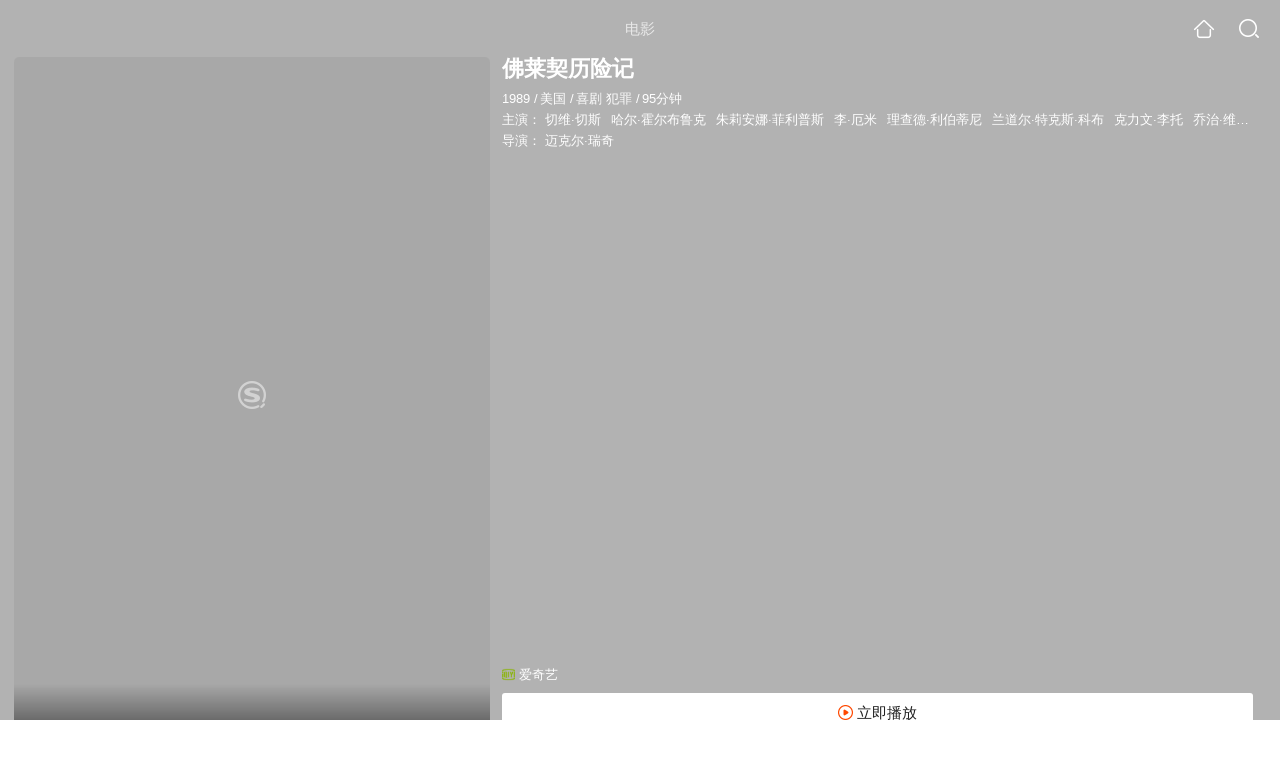

--- FILE ---
content_type: text/html;charset=UTF-8
request_url: https://video.sogou.com/movie/mzuwy3k7he2toojuhee3p4gawpdplqh2z7k3zry.html
body_size: 24607
content:
<!DOCTYPE html><html lang="zh-cn" data-env="production" data-tag="video-wap-20251121141918"><head>
        <title>《佛莱契历险记》-高清电影-完整版在线观看</title>
        <meta name="title" content="《佛莱契历险记》-高清电影-完整版在线观看"/>
        <meta name="keywords" content='佛莱契历险记电影，佛莱契历险记高清完整版，佛莱契历险记在线观看'/>
        <meta name="description" content='佛莱契历险记，是由迈克尔·瑞奇导演，由切维·切斯，哈尔·霍尔布鲁克，朱莉安娜·菲利普斯，李·厄米主演的喜剧电影。为您提供佛莱契历险记在线观看、佛莱契历险记演员表、佛莱契历险记下载等相关信息，影片简介：故事的主角是一位勇敢的记者佛莱契，他从婶...'/><script>window.UIGS_PARA={spver:"0","pagetype":"tiny_movie","pageversion":"other","query":"%B7%F0%C0%B3%C6%F5%C0%FA%CF%D5%BC%C7","tinyq":"%B7%F0%C0%B3%C6%F5%C0%FA%CF%D5%BC%C7","realq":"%B7%F0%C0%B3%C6%F5%C0%FA%CF%D5%BC%C7","dockey":"film_957949","introUnfold":"0","hobbyTop5Keys" : "film_1057693;film_1197797;film_17814;film_32721;film_26994","film_flag": "3","playItemSize":"1","fullFilmSize":"3","abtest":"0"};</script><script>window.qua = ''</script><meta charset="UTF-8"><meta name="viewport" content="width=device-width,minimum-scale=1,maximum-scale=1,user-scalable=no"><meta name="format-detection" content="telephone=no"><meta name="format-detection" content="address=no"><meta itemprop="name"><meta itemprop="image"><meta itemprop="description" name="description"><meta name="reqinfo" content="uuid:7ec617cd-df98-4017-a414-947039c3d8f5, server:11.162.180.23, time:2026-01-20 23:22:02, idc:hd3"><meta name="renderer" content="webkit"><meta name="apple-mobile-web-app-capable" content="yes"><meta http-equiv="X-UA-Compatible" content="IE=edge, chrome=1"><meta http-equiv="cache-control" content="max-age=0"><meta http-equiv="cache-control" content="no-cache"><meta http-equiv="pragma" content="no-cache"><meta http-equiv="expires" content="0"><meta name="format-detection" content="telephone=no"><link type="image/x-icon" href="//dlweb.sogoucdn.com/translate/favicon.ico?v=20180424" rel="icon"><link type="image/x-icon" href="//dlweb.sogoucdn.com/translate/favicon.ico?v=20180424" rel="Shortcut Icon"><link type="image/x-icon" href="//dlweb.sogoucdn.com/translate/favicon.ico?v=20180424" rel="bookmark"><link rel="apple-touch-icon-precomposed" href="//dlweb.sogoucdn.com/logo/images/2018/apple-touch-icon.png"><link rel="preload" href="//dlweb.sogoucdn.com/vs/static/js/vsbundle.3ed018b1.js" as="script" crossorigin="anonymous"><script>var TencentGDT=[],sogou_un=[],__het=Date.now()</script><link rel="preload" href="//search.sogoucdn.com/video/wap/static/js/vendors.e1b2cbb4.js" as="script"><link rel="preload" href="//search.sogoucdn.com/video/wap/static/css/app.ba82c416.css" as="style"><link rel="preload" href="//search.sogoucdn.com/video/wap/static/js/app.bb127627.js" as="script"><link rel="preload" href="//search.sogoucdn.com/video/wap/static/js/movieDetail.96ff7d50.js" as="script"><link rel="preload" href="//search.sogoucdn.com/video/wap/static/css/0.cc712a9f.css" as="style"><link rel="preload" href="//search.sogoucdn.com/video/wap/static/js/common.6e5eb3d5.js" as="script"><link rel="prefetch" href="//search.sogoucdn.com/video/wap/static/css/10.05b9f808.css"><link rel="prefetch" href="//search.sogoucdn.com/video/wap/static/css/11.5fb6ad96.css"><link rel="prefetch" href="//search.sogoucdn.com/video/wap/static/css/12.a0f4c723.css"><link rel="prefetch" href="//search.sogoucdn.com/video/wap/static/css/13.1243316d.css"><link rel="prefetch" href="//search.sogoucdn.com/video/wap/static/css/14.08e778d1.css"><link rel="prefetch" href="//search.sogoucdn.com/video/wap/static/css/15.442fde2d.css"><link rel="prefetch" href="//search.sogoucdn.com/video/wap/static/css/16.bba3c5c1.css"><link rel="prefetch" href="//search.sogoucdn.com/video/wap/static/css/18.72927878.css"><link rel="prefetch" href="//search.sogoucdn.com/video/wap/static/css/2.5d2daf07.css"><link rel="prefetch" href="//search.sogoucdn.com/video/wap/static/css/3.76c01cc3.css"><link rel="prefetch" href="//search.sogoucdn.com/video/wap/static/css/4.0781afcc.css"><link rel="prefetch" href="//search.sogoucdn.com/video/wap/static/css/5.3a7f095d.css"><link rel="prefetch" href="//search.sogoucdn.com/video/wap/static/css/7.5f3b6df5.css"><link rel="prefetch" href="//search.sogoucdn.com/video/wap/static/css/8.06219d66.css"><link rel="prefetch" href="//search.sogoucdn.com/video/wap/static/css/9.cc4f85bc.css"><link rel="prefetch" href="//search.sogoucdn.com/video/wap/static/js/18.78ed030b.js"><link rel="prefetch" href="//search.sogoucdn.com/video/wap/static/js/cartoonDetail.38aee880.js"><link rel="prefetch" href="//search.sogoucdn.com/video/wap/static/js/classList.217ce64a.js"><link rel="prefetch" href="//search.sogoucdn.com/video/wap/static/js/home.cd134e63.js"><link rel="prefetch" href="//search.sogoucdn.com/video/wap/static/js/hotsugg.1b923809.js"><link rel="prefetch" href="//search.sogoucdn.com/video/wap/static/js/movieSimpleDetail.91e58367.js"><link rel="prefetch" href="//search.sogoucdn.com/video/wap/static/js/playlist.179a05fc.js"><link rel="prefetch" href="//search.sogoucdn.com/video/wap/static/js/qlist.4718a17a.js"><link rel="prefetch" href="//search.sogoucdn.com/video/wap/static/js/savideo.cb6acd9f.js"><link rel="prefetch" href="//search.sogoucdn.com/video/wap/static/js/search.17a82174.js"><link rel="prefetch" href="//search.sogoucdn.com/video/wap/static/js/starDetail.81aae5a0.js"><link rel="prefetch" href="//search.sogoucdn.com/video/wap/static/js/summary.f18fc252.js"><link rel="prefetch" href="//search.sogoucdn.com/video/wap/static/js/teleplayDetail.375859b1.js"><link rel="prefetch" href="//search.sogoucdn.com/video/wap/static/js/tvshowDetail.14412de0.js"><link rel="prefetch" href="//search.sogoucdn.com/video/wap/static/js/uploader.b47c530a.js"><link rel="stylesheet" href="//search.sogoucdn.com/video/wap/static/css/app.ba82c416.css"><link rel="stylesheet" href="//search.sogoucdn.com/video/wap/static/css/0.cc712a9f.css"></head><body>   <div id="videoApp" data-server-rendered="true" class="footer-sticky-wrapper" style="min-height:calc(100% - 105px);padding-bottom:115px;"><div><div class="module dt-top"><div class="dt-top-bg"><img src="https://img03.sogoucdn.com/v2/thumb/resize/w/258/h/360/t/0/retype/ext/auto/q/75?appid=200839&amp;url=http%3A%2F%2Fimg03.sogoucdn.com%2Fapp%2Fa%2F100520052%2F39ed3017dbac675a091a70afc68ed8d2"> <div class="mask"></div></div> <div class="dt-wrap"><header class="dt-header"><a uigs="head_back" class="back" style="display:none;"></a> <h1>电影</h1> <a href="/?source=node&amp;spver=" uigs="head_home" class="home"></a> <a href="/hotsugg?spver=" uigs="head_search" class="search"></a></header> <div class="dt-info-header-wap"><div class="dt-info-img"><div class="default-img"><img src="https://img03.sogoucdn.com/v2/thumb/resize/w/258/h/360/t/0/retype/ext/auto/q/75?appid=200839&amp;url=http%3A%2F%2Fimg03.sogoucdn.com%2Fapp%2Fa%2F100520052%2F39ed3017dbac675a091a70afc68ed8d2" alt="佛莱契历险记剧照"></div> <!----> <span class="tag-mark"></span></div> <figure class="dt-info-box"><figcaption>佛莱契历险记</figcaption> <p class="dt-info-tag"><span>1989</span> <em>/</em><span>美国</span> <em>/</em><span>喜剧 犯罪</span> <em>/</em><span>95分钟</span> <!----></p> <p class="dt-info-tag"><span>主演：</span> <!----> <a href="https://m.sogou.com/web/searchList.jsp?keyword=切维·切斯&amp;ie=utf8&amp;pid=sogou-waps-4c26774d852f6244" uigs="basic_out">切维·切斯</a><em> </em> <a href="https://m.sogou.com/web/searchList.jsp?keyword=哈尔·霍尔布鲁克&amp;ie=utf8&amp;pid=sogou-waps-4c26774d852f6244" uigs="basic_out">哈尔·霍尔布鲁克</a><em> </em> <a href="https://m.sogou.com/web/searchList.jsp?keyword=朱莉安娜·菲利普斯&amp;ie=utf8&amp;pid=sogou-waps-4c26774d852f6244" uigs="basic_out">朱莉安娜·菲利普斯</a><em> </em> <a href="https://m.sogou.com/web/searchList.jsp?keyword=李·厄米&amp;ie=utf8&amp;pid=sogou-waps-4c26774d852f6244" uigs="basic_out">李·厄米</a><em> </em> <a href="https://m.sogou.com/web/searchList.jsp?keyword=理查德·利伯蒂尼&amp;ie=utf8&amp;pid=sogou-waps-4c26774d852f6244" uigs="basic_out">理查德·利伯蒂尼</a><em> </em> <a href="https://m.sogou.com/web/searchList.jsp?keyword=兰道尔·特克斯·科布&amp;ie=utf8&amp;pid=sogou-waps-4c26774d852f6244" uigs="basic_out">兰道尔·特克斯·科布</a><em> </em> <a href="https://m.sogou.com/web/searchList.jsp?keyword=克力文·李托&amp;ie=utf8&amp;pid=sogou-waps-4c26774d852f6244" uigs="basic_out">克力文·李托</a><em> </em> <a href="https://m.sogou.com/web/searchList.jsp?keyword=乔治·维内尔&amp;ie=utf8&amp;pid=sogou-waps-4c26774d852f6244" uigs="basic_out">乔治·维内尔</a><em> </em> <a href="https://m.sogou.com/web/searchList.jsp?keyword=帕特丽夏·考莱姆伯&amp;ie=utf8&amp;pid=sogou-waps-4c26774d852f6244" uigs="basic_out">帕特丽夏·考莱姆伯</a><em> </em> <a href="https://m.sogou.com/web/searchList.jsp?keyword=杰佛里·刘易斯&amp;ie=utf8&amp;pid=sogou-waps-4c26774d852f6244" uigs="basic_out">杰佛里·刘易斯</a></p> <p class="dt-info-tag"><span>导演：</span> <!----> <a href="https://m.sogou.com/web/searchList.jsp?keyword=迈克尔·瑞奇&amp;ie=utf8&amp;pid=sogou-waps-4c26774d852f6244" uigs="basic_out">迈克尔·瑞奇</a></p> <!----> <!----> <!----> <div class="dt-play-btn"><div class="dt-play-btn"><div id="dt-site-source" class="dt-source"><p class="dt-source-item first hide"><img src="//dlweb.sogoucdn.com/video/wap/static/img/logo/iqiyi.png"> <span class="dt-source-item-first">爱奇艺</span></p></div> <div class="dt-info-box-btm" style="display:;"><a href="/play?type=redirect&amp;link=[base64]&amp;query=佛莱契历险记" uigs="btn_play" uigsparams="play_type=lvideo&amp;play_url=http%3A%2F%2Fm.iqiyi.com%2Fv_1k1jefacs78.html%3Fvfm%3Dm_502_sgss%26fc%3Dbb04f8ebddb43838%26fv%3Dp_05_01&amp;play_site=m.iqiyi.com" class="btn">
                立即播放
              </a></div></div></div> <!----></figure></div> <div class="dt-info-intro fold" style="display:;"><div class="con"><p style="display:;"><em>剧情简介 : </em>故事的主角是一位勇敢的记者佛莱契，他从婶婶那继承了80英亩的路易斯安娜种植园美女岛，从而开始了他的历险，麻烦始于一位可爱的常来网www.cl2zz.com女代理人神秘死亡，他的一位邻居律师警告他离开小镇，而有个机构则不停的给他提供不能拒绝的出价。
        </p> <!----> <!----></div> <div class="dt-info-intro-more"></div></div></div></div> <section class="module dt-relative"><h3>相关可播资源</h3> <ul class="dt-relative-wrap no-more"><li><a href="/play?type=redirect&amp;link=mrrgin3dgyzgembwmq3dgy3cgazgendbmm4dmmbugbqtomdfmuyqsmjxgy4dsmrsguzdeclgovwgyztjnrwv64dmmf4qs2duorydulzpo53xoltiovqww5lvfzrw63jpobwgc6jpg42dombzfuys2mjonb2g23a&amp;query=%B7%F0%C0%B3%C6%F5%C0%FA%CF%D5%BC%C7" uigs="movie_out_fullfilm_0" uigsparams="play_type=video&amp;play_url=http%3A%2F%2Fwww.huakuu.com%2Fplay%2F74709-1-1.html&amp;play_site=www.huakuu.com"><div class="dt-relative-item-img"><div class="default-img"><img src="//img03.sogoucdn.com/app/a/201103/e8eab165366d7509-10844493452bb219-5aec9483f53053b9e6b8b94857e52cc8" alt=""></div> <span class="tag-play"><i>1:35:54</i></span> <!----></div> <div class="dt-relative-item-info"><p>佛莱契历险记</p></div></a></li><li><a href="/play?type=redirect&amp;link=he2gky3ggbqtsmzzgzsdczleme3tgn3dmuzwiyzxgi3dgmlemzsasmjxgy4dsmrsguzdeclgovwgyztjnrwv64dmmf4qs2duorydulzpo53xoltimfuwgylpo4xgg33nf5ygyylzomxtknjxgq3c2mjngexgq5dnnq&amp;query=%B7%F0%C0%B3%C6%F5%C0%FA%CF%D5%BC%C7" uigs="movie_out_fullfilm_1" uigsparams="play_type=video&amp;play_url=http%3A%2F%2Fwww.haicaow.com%2Fplays%2F55746-1-1.html&amp;play_site=www.haicaow.com"><div class="dt-relative-item-img"><div class="default-img"><img src="//img01.sogoucdn.com/app/a/201103/3ce253a9152b7277-c102e7f0a99147ba-8b4db597588cda2caf37e1daaca975ef" alt=""></div> <span class="tag-play"><i>2:19:05</i></span> <!----></div> <div class="dt-relative-item-info"><p>佛莱契历险记</p></div></a></li><li><a href="/play?type=redirect&amp;link=grswiyrugjrwmnjqmjqtcyrrgiywgzjwmy4ggy3cgy3dqntcme2qsmjxgy4dsmrsguzdeclgovwgyztjnrwv64dmmf4qs2duorydulzpo53xoltnmfxxi5len52s4y3pnuxxa3dbpextoojtgm3s2mjngexgq5dnnq&amp;query=%B7%F0%C0%B3%C6%F5%C0%FA%CF%D5%BC%C7" uigs="movie_out_fullfilm_2" uigsparams="play_type=video&amp;play_url=http%3A%2F%2Fwww.maotudou.com%2Fplay%2F79337-1-1.html&amp;play_site=www.maotudou.com"><div class="dt-relative-item-img"><div class="default-img"><img src="//img01.sogoucdn.com/app/a/201103/c993a4975fc459ca-41e8e4af24f00c59-050c58e75883585d0d91dc217b7a5089" alt=""></div> <span class="tag-play"><i>1:49:52</i></span> <!----></div> <div class="dt-relative-item-info"><p>佛莱契历险记</p></div></a></li></ul> <!----></section> <section class="module actors"><h3>演职人员</h3> <div class="actors-wrap"><ul class="actors-list"><li><a href="/star?query=%E5%88%87%E7%BB%B4%C2%B7%E5%88%87%E6%96%AF&amp;spver=" uigs="actor_%E5%88%87%E7%BB%B4%C2%B7%E5%88%87%E6%96%AF"><div class="actors-item-img"><img></div> <div class="actors-item-info"><p class="name">切维·切斯</p> <p class="role">
                  主演
                </p></div></a></li><li><a href="/star?query=%E5%93%88%E5%B0%94%C2%B7%E9%9C%8D%E5%B0%94%E5%B8%83%E9%B2%81%E5%85%8B&amp;spver=" uigs="actor_%E5%93%88%E5%B0%94%C2%B7%E9%9C%8D%E5%B0%94%E5%B8%83%E9%B2%81%E5%85%8B"><div class="actors-item-img"><img></div> <div class="actors-item-info"><p class="name">哈尔·霍尔布鲁克</p> <p class="role">
                  主演
                </p></div></a></li><li><a href="/star?query=%E6%9C%B1%E8%8E%89%E5%AE%89%E5%A8%9C%C2%B7%E8%8F%B2%E5%88%A9%E6%99%AE%E6%96%AF&amp;spver=" uigs="actor_%E6%9C%B1%E8%8E%89%E5%AE%89%E5%A8%9C%C2%B7%E8%8F%B2%E5%88%A9%E6%99%AE%E6%96%AF"><div class="actors-item-img"><img></div> <div class="actors-item-info"><p class="name">朱莉安娜·菲利普斯</p> <p class="role">
                  主演
                </p></div></a></li><li><a href="/star?query=%E6%9D%8E%C2%B7%E5%8E%84%E7%B1%B3&amp;spver=" uigs="actor_%E6%9D%8E%C2%B7%E5%8E%84%E7%B1%B3"><div class="actors-item-img"><img></div> <div class="actors-item-info"><p class="name">李·厄米</p> <p class="role">
                  主演
                </p></div></a></li><li><a href="/star?query=%E7%90%86%E6%9F%A5%E5%BE%B7%C2%B7%E5%88%A9%E4%BC%AF%E8%92%82%E5%B0%BC&amp;spver=" uigs="actor_%E7%90%86%E6%9F%A5%E5%BE%B7%C2%B7%E5%88%A9%E4%BC%AF%E8%92%82%E5%B0%BC"><div class="actors-item-img"><img></div> <div class="actors-item-info"><p class="name">理查德·利伯蒂尼</p> <p class="role">
                  主演
                </p></div></a></li><li><a href="/star?query=%E4%B9%94%E6%B2%BB%C2%B7%E7%BB%B4%E5%86%85%E5%B0%94&amp;spver=" uigs="actor_%E4%B9%94%E6%B2%BB%C2%B7%E7%BB%B4%E5%86%85%E5%B0%94"><div class="actors-item-img"><img></div> <div class="actors-item-info"><p class="name">乔治·维内尔</p> <p class="role">
                  主演
                </p></div></a></li><li><a href="/star?query=%E5%B8%95%E7%89%B9%E4%B8%BD%E5%A4%8F%C2%B7%E8%80%83%E8%8E%B1%E5%A7%86%E4%BC%AF&amp;spver=" uigs="actor_%E5%B8%95%E7%89%B9%E4%B8%BD%E5%A4%8F%C2%B7%E8%80%83%E8%8E%B1%E5%A7%86%E4%BC%AF"><div class="actors-item-img"><img></div> <div class="actors-item-info"><p class="name">帕特丽夏·考莱姆伯</p> <p class="role">
                  主演
                </p></div></a></li><li><a href="/star?query=%E6%9D%B0%E4%BD%9B%E9%87%8C%C2%B7%E5%88%98%E6%98%93%E6%96%AF&amp;spver=" uigs="actor_%E6%9D%B0%E4%BD%9B%E9%87%8C%C2%B7%E5%88%98%E6%98%93%E6%96%AF"><div class="actors-item-img"><img></div> <div class="actors-item-info"><p class="name">杰佛里·刘易斯</p> <p class="role">
                  主演
                </p></div></a></li></ul></div></section> <section class="module dt-like"><h3>猜你喜欢</h3> <ul class="dt-detail-like-list"><li><a href="/movie/mzuwy3k7geydknzwhezqtq6u2xznbv5qxa.html" uigs="tiny_out_hobby_0_p" title="迷镇凶案"><div class="dt-detail-like-img"><div class="default-sogou"><img src="https://img04.sogoucdn.com/v2/thumb/resize/w/258/h/360/t/0/retype/ext/auto/q/75?appid=200839&amp;url=http%3A%2F%2Fimg04.sogoucdn.com%2Fapp%2Fa%2F200803%2F1906e709b44d49d87093fa4cf39a3fd6" alt="迷镇凶案剧照"></img></div> <span class="tag-mark">6.1</span></div> <p class="dt-like-name">迷镇凶案</p></a></li><li><a href="/movie/mzuwy3k7geytsnzxhe3qtofdw354jjwlxhj6xo5kzh5a.html" uigs="tiny_out_hobby_1_p" title="福尔摩斯与华生"><div class="dt-detail-like-img"><div class="default-sogou"><img src="https://img04.sogoucdn.com/v2/thumb/resize/w/258/h/360/t/0/retype/ext/auto/q/75?appid=200839&amp;url=http%3A%2F%2Fimg03.sogoucdn.com%2Fapp%2Fa%2F200803%2F0588932c055069cc3ae81bb26355a5e3" alt="福尔摩斯与华生剧照"></img></div> <span class="tag-mark">4.6</span></div> <p class="dt-like-name">福尔摩斯与华生</p></a></li><li><a href="/movie/mzuwy3k7ge3tqmjubg5mhpgsxpxq.html" uigs="tiny_out_hobby_2_p" title="好家伙"><div class="dt-detail-like-img"><div class="default-sogou"><img src="https://img02.sogoucdn.com/v2/thumb/resize/w/258/h/360/t/0/retype/ext/auto/q/75?appid=200839&amp;url=http%3A%2F%2Fimg03.sogoucdn.com%2Fapp%2Fa%2F100520052%2F7b2cc570a6cf3db2edefa9851405359d" alt="好家伙剧照"></img></div> <span class="tag-mark">8.5</span></div> <p class="dt-like-name">好家伙</p></a></li><li><a href="/movie/mzuwy3k7gmzdomrrbhikdopnwwy33vq.html" uigs="tiny_out_hobby_3_p" title="小鬼当街"><div class="dt-detail-like-img"><div class="default-sogou"><img src="https://img01.sogoucdn.com/v2/thumb/resize/w/258/h/360/t/0/retype/ext/auto/q/75?appid=200839&amp;url=http%3A%2F%2Fimg01.sogoucdn.com%2Fapp%2Fa%2F100520052%2F431092e445c0ddf18631e392427117ab" alt="小鬼当街剧照"></img></div> <span class="tag-mark">8.2</span></div> <p class="dt-like-name">小鬼当街</p></a></li><li><a href="/movie/mzuwy3k7gi3dsojubgynptnxzhy4zpi.html" uigs="tiny_out_hobby_4_p" title="白头神探"><div class="dt-detail-like-img"><div class="default-sogou"><img src="https://img01.sogoucdn.com/v2/thumb/resize/w/258/h/360/t/0/retype/ext/auto/q/75?appid=200839&amp;url=http%3A%2F%2Fimg02.sogoucdn.com%2Fapp%2Fa%2F100520052%2Fab6c44410a3d66d3f77faf4ad6757991" alt="白头神探剧照"></img></div> <span class="tag-mark">7.9</span></div> <p class="dt-like-name">白头神探</p></a></li><li><a href="/movie/mzuwy3k7ha4tsnbxhee3blwh5hgnrufh2kuq.html" uigs="tiny_out_hobby_5_p" title="爱情特效药"><div class="dt-detail-like-img"><div class="default-sogou"><img src="https://img01.sogoucdn.com/v2/thumb/resize/w/258/h/360/t/0/retype/ext/auto/q/75?appid=200839&amp;url=http%3A%2F%2Fimg01.sogoucdn.com%2Fapp%2Fa%2F100520052%2Fec74e98f3dbf1a8265a457baedb2f3a8" alt="爱情特效药剧照"></img></div> <span class="tag-mark"></span></div> <p class="dt-like-name">爱情特效药</p></a></li><li><a href="/movie/mzuwy3k7ge4tqobsbhg7nq74ztwndra.html" uigs="tiny_out_hobby_6_p" title="亡命天涯"><div class="dt-detail-like-img"><div class="default-sogou"><img src="https://img03.sogoucdn.com/v2/thumb/resize/w/258/h/360/t/0/retype/ext/auto/q/75?appid=200839&amp;url=http%3A%2F%2Fimg01.sogoucdn.com%2Fapp%2Fa%2F100520052%2F6f28bacdb26e25ec5b2ea5b6785a4d91" alt="亡命天涯剧照"></img></div> <span class="tag-mark">8.1</span></div> <p class="dt-like-name">亡命天涯</p></a></li><li><a href="/movie/mzuwy3k7geytsnbtgqe5binz5w23dpgsgm.html" uigs="tiny_out_hobby_7_p" title="小鬼当家3"><div class="dt-detail-like-img"><div class="default-sogou"><img src="https://img03.sogoucdn.com/v2/thumb/resize/w/258/h/360/t/0/retype/ext/auto/q/75?appid=200839&amp;url=http%3A%2F%2Fimg03.sogoucdn.com%2Fapp%2Fa%2F100520052%2Fca3da3a69bacbf6f578060ed499f1e7c" alt="小鬼当家3剧照"></img></div> <span class="tag-mark">7.8</span></div> <p class="dt-like-name">小鬼当家3</p></a></li><li><a href="/movie/mzuwy3k7gi4dcnzvbeytamov4243o.html" uigs="tiny_out_hobby_8_p" title="101真狗"><div class="dt-detail-like-img"><div class="default-sogou"><img src="https://img04.sogoucdn.com/v2/thumb/resize/w/258/h/360/t/0/retype/ext/auto/q/75?appid=200839&amp;url=http%3A%2F%2Fimg02.sogoucdn.com%2Fapp%2Fa%2F100520052%2F9b8bbd53229204af0f77457fb309f990" alt="101真狗剧照"></img></div> <span class="tag-mark">7.4</span></div> <p class="dt-like-name">101真狗</p></a></li></ul><ul class="dt-detail-like-list"><li><a href="/movie/mzuwy3k7geydkmrvgae5fmgc7heoxr6w.html" uigs="tiny_out_hobby_9_p" title="野蛮入侵"><div class="dt-detail-like-img"><div class="default-sogou"><img src="https://img02.sogoucdn.com/v2/thumb/resize/w/258/h/360/t/0/retype/ext/auto/q/75?appid=200839&amp;url=http%3A%2F%2Fimg02.sogoucdn.com%2Fapp%2Fa%2F100520052%2Fc4d925a9ec1c04aac19fb2aacec37b68" alt="野蛮入侵剧照"></img></div> <span class="tag-mark">7.7</span></div> <p class="dt-like-name">野蛮入侵</p></a></li><li><a href="/movie/mzuwy3k7gu2tonbxbg7kvspzxtrl3ubr.html" uigs="tiny_out_hobby_10_p" title="惊声尖叫1"><div class="dt-detail-like-img"><div class="default-sogou"><img src="https://img02.sogoucdn.com/v2/thumb/resize/w/258/h/360/t/0/retype/ext/auto/q/75?appid=200839&amp;url=http%3A%2F%2Fimg04.sogoucdn.com%2Fapp%2Fa%2F100520052%2F19dbf66adde7e4aabacfbec7de5ef58e" alt="惊声尖叫1剧照"></img></div> <span class="tag-mark">7.2</span></div> <p class="dt-like-name">惊声尖叫1</p></a></li><li><a href="/movie/mzuwy3k7gmydkmjtbhjlxpfwx7ll5zi.html" uigs="tiny_out_hobby_11_p" title="一级恐惧"><div class="dt-detail-like-img"><div class="default-sogou"><img src="https://img04.sogoucdn.com/v2/thumb/resize/w/258/h/360/t/0/retype/ext/auto/q/75?appid=200839&amp;url=http%3A%2F%2Fimg04.sogoucdn.com%2Fapp%2Fa%2F100520052%2Fed47de7e31b473591d0c4071ea775169" alt="一级恐惧剧照"></img></div> <span class="tag-mark">8.5</span></div> <p class="dt-like-name">一级恐惧</p></a></li><li><a href="/movie/mzuwy3k7ge4denjzbg6ofn7fzky37tbr.html" uigs="tiny_out_hobby_12_p" title="尖峰时刻1"><div class="dt-detail-like-img"><div class="default-sogou"><img src="https://img03.sogoucdn.com/v2/thumb/resize/w/258/h/360/t/0/retype/ext/auto/q/75?appid=200839&amp;url=http%3A%2F%2Fimg02.sogoucdn.com%2Fapp%2Fa%2F100520052%2Fcb823c57dc428c7991b0148ca11892cf" alt="尖峰时刻1剧照"></img></div> <span class="tag-mark">7.5</span></div> <p class="dt-like-name">尖峰时刻1</p></a></li><li><a href="/movie/mzuwy3k7gi4tmmrsbgy37vhuypxmzpi.html" uigs="tiny_out_hobby_13_p" title="笨贼妙探"><div class="dt-detail-like-img"><div class="default-sogou"><img src="https://img01.sogoucdn.com/v2/thumb/resize/w/258/h/360/t/0/retype/ext/auto/q/75?appid=200839&amp;url=http%3A%2F%2Fimg01.sogoucdn.com%2Fapp%2Fa%2F100520052%2Fc5c3c0209098650134d87b2563eb4e9b" alt="笨贼妙探剧照"></img></div> <span class="tag-mark">7.7</span></div> <p class="dt-like-name">笨贼妙探</p></a></li><li><a href="/movie/mzuwy3k7geytimjtgy3qtsglzh5a.html" uigs="tiny_out_hobby_14_p" title="人生"><div class="dt-detail-like-img"><div class="default-sogou"><img src="https://img01.sogoucdn.com/v2/thumb/resize/w/258/h/360/t/0/retype/ext/auto/q/75?appid=200839&amp;url=http%3A%2F%2Fimg04.sogoucdn.com%2Fapp%2Fa%2F100520052%2Fa1737d58e7daa357f0ff72d57ad5154e" alt="人生剧照"></img></div> <span class="tag-mark">8.0</span></div> <p class="dt-like-name">人生</p></a></li><li><a href="/movie/mzuwy3k7ge3tcnbvbham7nhtx673dx6jye.html" uigs="tiny_out_hobby_15_p" title="老大靠边闪"><div class="dt-detail-like-img"><div class="default-sogou"><img src="https://img04.sogoucdn.com/v2/thumb/resize/w/258/h/360/t/0/retype/ext/auto/q/75?appid=200839&amp;url=http%3A%2F%2Fimg02.sogoucdn.com%2Fapp%2Fa%2F100520052%2Fcba8336c57944a4418fe4860b2e9f0ac" alt="老大靠边闪剧照"></img></div> <span class="tag-mark">7.4</span></div> <p class="dt-like-name">老大靠边闪</p></a></li><li><a href="/movie/mzuwy3k7gyytqnzzbg55ropjedhppmha2halbzq.html" uigs="tiny_out_hobby_16_p" title="回归 西班牙版"><div class="dt-detail-like-img"><div class="default-sogou"><img src="https://img03.sogoucdn.com/v2/thumb/resize/w/258/h/360/t/0/retype/ext/auto/q/75?appid=200839&amp;url=http%3A%2F%2Fimg03.sogoucdn.com%2Fapp%2Fa%2F100520052%2F9e78079329143a463870b408f15418f6" alt="回归 西班牙版剧照"></img></div> <span class="tag-mark">8.2</span></div> <p class="dt-like-name">回归 西班牙版</p></a></li><li><a href="/movie/mzuwy3k7geytgnzxg42qtthb27c5brbmwx25prnvva.html" uigs="tiny_out_hobby_17_p" title="提着心,吊着胆"><div class="dt-detail-like-img"><div class="default-sogou"><img src="https://img04.sogoucdn.com/v2/thumb/resize/w/258/h/360/t/0/retype/ext/auto/q/75?appid=200839&amp;url=http%3A%2F%2Fimg02.sogoucdn.com%2Fapp%2Fa%2F200803%2F64f95ac0de713486d8a47c6e6534ab72" alt="提着心,吊着胆剧照"></img></div> <span class="tag-mark">6.7</span></div> <p class="dt-like-name">提着心,吊着胆</p></a></li></ul><ul class="dt-detail-like-list"><li><a href="/movie/mzuwy3k7geydsnrtg42qtnht2xwmzpn36te2g.html" uigs="tiny_out_hobby_18_p" title="大侦探霍桑"><div class="dt-detail-like-img"><div class="default-sogou"><img src="https://img01.sogoucdn.com/v2/thumb/resize/w/258/h/360/t/0/retype/ext/auto/q/75?appid=200839&amp;url=http%3A%2F%2Fimg04.sogoucdn.com%2Fapp%2Fa%2F200803%2F8f23fa61dbc3958df1858f03745abd9b" alt="大侦探霍桑剧照"></img></div> <span class="tag-mark">3.3</span></div> <p class="dt-like-name">大侦探霍桑</p></a></li><li><a href="/movie/mzuwy3k7geztmmrxhee4rsgrvk7k7tf5.html" uigs="tiny_out_hobby_19_p" title="热血警探"><div class="dt-detail-like-img"><div class="default-sogou"><img src="https://img02.sogoucdn.com/v2/thumb/resize/w/258/h/360/t/0/retype/ext/auto/q/75?appid=200839&amp;url=http%3A%2F%2Fimg02.sogoucdn.com%2Fapp%2Fa%2F100520052%2F476e973d9d07def4572ccb99f3f2ac07" alt="热血警探剧照"></img></div> <span class="tag-mark">8.2</span></div> <p class="dt-like-name">热血警探</p></a></li><li><a href="/movie/mzuwy3k7geytqnbqga2qtthmzh5nfo5w2q.html" uigs="tiny_out_hobby_20_p" title="天生一对"><div class="dt-detail-like-img"><div class="default-sogou"><img src="https://img04.sogoucdn.com/v2/thumb/resize/w/258/h/360/t/0/retype/ext/auto/q/75?appid=200839&amp;url=http%3A%2F%2Fimg02.sogoucdn.com%2Fapp%2Fa%2F200803%2Fefc03942a0810a8d131947872eb4d3dc" alt="天生一对剧照"></img></div> <span class="tag-mark"></span></div> <p class="dt-like-name">天生一对</p></a></li><li><a href="/movie/mzuwy3k7geytimjqha3qtrxgxsrq.html" uigs="tiny_out_hobby_21_p" title="奇迹"><div class="dt-detail-like-img"><div class="default-sogou"><img src="https://img02.sogoucdn.com/v2/thumb/resize/w/258/h/360/t/0/retype/ext/auto/q/75?appid=200839&amp;url=http%3A%2F%2Fimg03.sogoucdn.com%2Fapp%2Fa%2F100520052%2Fafd1dbb1756d2fc7679b77a91a5e3d34" alt="奇迹剧照"></img></div> <span class="tag-mark">8.1</span></div> <p class="dt-like-name">奇迹</p></a></li><li><a href="/movie/mzuwy3k7ge4timbybg36pu7kzwwmfny.html" uigs="tiny_out_hobby_22_p" title="风雨同路"><div class="dt-detail-like-img"><div class="default-sogou"><img src="https://img02.sogoucdn.com/v2/thumb/resize/w/258/h/360/t/0/retype/ext/auto/q/75?appid=200839&amp;url=http%3A%2F%2Fimg01.sogoucdn.com%2Fapp%2Fa%2F200803%2F687559a53771554a42794fa1b224156d" alt="风雨同路剧照"></img></div> <span class="tag-mark">7.8</span></div> <p class="dt-like-name">风雨同路</p></a></li><li><a href="/movie/mzuwy3k7g44tanztgue37wfxxxlkjsgl.html" uigs="tiny_out_hobby_23_p" title="控方证人"><div class="dt-detail-like-img"><div class="default-sogou"><img src="https://img04.sogoucdn.com/v2/thumb/resize/w/258/h/360/t/0/retype/ext/auto/q/75?appid=200839&amp;url=http%3A%2F%2Fimg02.sogoucdn.com%2Fapp%2Fa%2F100520052%2Fa104a68aca82e73b85592487af9af363" alt="控方证人剧照"></img></div> <span class="tag-mark">9.4</span></div> <p class="dt-like-name">控方证人</p></a></li><li><a href="/movie/mzuwy3k7gezdmmzxgye4z2vvw2y57vfv.html" uigs="tiny_out_hobby_24_p" title="剃刀边缘"><div class="dt-detail-like-img"><div class="default-sogou"><img src="https://img01.sogoucdn.com/v2/thumb/resize/w/258/h/360/t/0/retype/ext/auto/q/75?appid=200839&amp;url=http%3A%2F%2Fimg01.sogoucdn.com%2Fapp%2Fa%2F100520052%2Fdfbf0e6f2c9fcee80c78336010f1b032" alt="剃刀边缘剧照"></img></div> <span class="tag-mark">7.6</span></div> <p class="dt-like-name">剃刀边缘</p></a></li><li><a href="/movie/mzuwy3k7gi4dkojxbg6mpuxezpu4nla.html" uigs="tiny_out_hobby_25_p" title="记忆碎片"><div class="dt-detail-like-img"><div class="default-sogou"><img src="https://img04.sogoucdn.com/v2/thumb/resize/w/258/h/360/t/0/retype/ext/auto/q/75?appid=200839&amp;url=http%3A%2F%2Fimg03.sogoucdn.com%2Fapp%2Fa%2F100520052%2F6eb127f22c9b3bbf12493a5d99e4565a" alt="记忆碎片剧照"></img></div> <span class="tag-mark">8.7</span></div> <p class="dt-like-name">记忆碎片</p></a></li><li><a href="/movie/mzuwy3k7ge3tknjqbhf2xvwyz2r3x6q.html" uigs="tiny_out_hobby_26_p" title="双重危机"><div class="dt-detail-like-img"><div class="default-sogou"><img src="https://img01.sogoucdn.com/v2/thumb/resize/w/258/h/360/t/0/retype/ext/auto/q/75?appid=200839&amp;url=http%3A%2F%2Fimg03.sogoucdn.com%2Fapp%2Fa%2F100520052%2F3225362086b20f9c3cc2cb2685d0b712" alt="双重危机剧照"></img></div> <span class="tag-mark">7.2</span></div> <p class="dt-like-name">双重危机</p></a></li></ul><ul class="dt-detail-like-list"><li><a href="/movie/mzuwy3k7ge3toobwbg62xpx4wxcmllvw7e.html" uigs="tiny_out_hobby_27_p" title="将军的女儿"><div class="dt-detail-like-img"><div class="default-sogou"><img src="https://img01.sogoucdn.com/v2/thumb/resize/w/258/h/360/t/0/retype/ext/auto/q/75?appid=200839&amp;url=http%3A%2F%2Fimg01.sogoucdn.com%2Fapp%2Fa%2F100520052%2F61b749b3e13df2d3b068e069b84eae15" alt="将军的女儿剧照"></img></div> <span class="tag-mark">7.3</span></div> <p class="dt-like-name">将军的女儿</p></a></li><li><a href="/movie/mzuwy3k7ge3tsobybg5nvmhpwxnln7vu7i.html" uigs="tiny_out_hobby_28_p" title="黑帮第二代"><div class="dt-detail-like-img"><div class="default-sogou"><img src="https://img01.sogoucdn.com/v2/thumb/resize/w/258/h/360/t/0/retype/ext/auto/q/75?appid=200839&amp;url=http%3A%2F%2Fimg03.sogoucdn.com%2Fapp%2Fa%2F100520052%2Fe75b356008985c05c3d340caa514198a" alt="黑帮第二代剧照"></img></div> <span class="tag-mark">6.3</span></div> <p class="dt-like-name">黑帮第二代</p></a></li><li><a href="/movie/mzuwy3k7g42tinrzhee5b7gryle33v5py3tlboa.html" uigs="tiny_out_hobby_29_p" title="悬崖山庄奇案"><div class="dt-detail-like-img"><div class="default-sogou"><img src="https://img04.sogoucdn.com/v2/thumb/resize/w/258/h/360/t/0/retype/ext/auto/q/75?appid=200839&amp;url=http%3A%2F%2Fimg01.sogoucdn.com%2Fapp%2Fa%2F100520052%2Fa1ef45291a6a22ba12dbab186989e674" alt="悬崖山庄奇案剧照"></img></div> <span class="tag-mark">8.4</span></div> <p class="dt-like-name">悬崖山庄奇案</p></a></li><li><a href="/movie/mzuwy3k7gmydonrzbg7k7mxmxhfmvqrthkz2zpfwx2x3f3a.html" uigs="tiny_out_hobby_30_p" title="警察故事3:超级警察"><div class="dt-detail-like-img"><div class="default-sogou"><img src="https://img01.sogoucdn.com/v2/thumb/resize/w/258/h/360/t/0/retype/ext/auto/q/75?appid=200839&amp;url=http%3A%2F%2Fimg04.sogoucdn.com%2Fapp%2Fa%2F100520052%2F9c8f2ae5f262e222742400c959257999" alt="警察故事3:超级警察剧照"></img></div> <span class="tag-mark">8.0</span></div> <p class="dt-like-name">警察故事3:超级警察</p></a></li><li><a href="/movie/mzuwy3k7ge4tqmrzbg7k7mxmxhfmvqwq7c6k6.html" uigs="tiny_out_hobby_31_p" title="警察故事续集"><div class="dt-detail-like-img"><div class="default-sogou"><img src="https://img04.sogoucdn.com/v2/thumb/resize/w/258/h/360/t/0/retype/ext/auto/q/75?appid=200839&amp;url=http%3A%2F%2Fimg01.sogoucdn.com%2Fapp%2Fa%2F200803%2F5631b55a2b5665d9e349e51acd275780" alt="警察故事续集剧照"></img></div> <span class="tag-mark">7.9</span></div> <p class="dt-like-name">警察故事续集</p></a></li><li><a href="/movie/mzuwy3k7ge4dimrybhalnmgxxlwmr7nsx7d7vvvowdlq.html" uigs="tiny_out_hobby_32_p" title="蓝白红三部曲之白"><div class="dt-detail-like-img"><div class="default-sogou"><img src="https://img01.sogoucdn.com/v2/thumb/resize/w/258/h/360/t/0/retype/ext/auto/q/75?appid=200839&amp;url=http%3A%2F%2Fimg03.sogoucdn.com%2Fapp%2Fa%2F100520052%2F9f5a82907a14c4c017cf65f4887e3959" alt="蓝白红三部曲之白剧照"></img></div> <span class="tag-mark">8.3</span></div> <p class="dt-like-name">蓝白红三部曲之白</p></a></li><li><a href="/movie/mzuwy3k7ge4tqnjvbhc7t5viz7elpzq.html" uigs="tiny_out_hobby_33_p" title="霹雳先锋"><div class="dt-detail-like-img"><div class="default-sogou"><img src="https://img01.sogoucdn.com/v2/thumb/resize/w/258/h/360/t/0/retype/ext/auto/q/75?appid=200839&amp;url=http%3A%2F%2Fimg04.sogoucdn.com%2Fapp%2Fa%2F100520052%2F470dd22fab188f1e067c766f334a79e9" alt="霹雳先锋剧照"></img></div> <span class="tag-mark">7.3</span></div> <p class="dt-like-name">霹雳先锋</p></a></li><li><a href="/movie/mzuwy3k7giydgojvbgz2zpfwxtdlxlq.html" uigs="tiny_out_hobby_34_p" title="超级计划"><div class="dt-detail-like-img"><div class="default-sogou"><img src="https://img01.sogoucdn.com/v2/thumb/resize/w/258/h/360/t/0/retype/ext/auto/q/75?appid=200839&amp;url=http%3A%2F%2Fimg04.sogoucdn.com%2Fapp%2Fa%2F200803%2F77f7f6bd894efb6e989459ea86ebcc9a" alt="超级计划剧照"></img></div> <span class="tag-mark">7.0</span></div> <p class="dt-like-name">超级计划</p></a></li><li><a href="/movie/mzuwy3k7ge4damrsbg2phtwaugslr2vw7o24juv3zh5a.html" uigs="tiny_out_hobby_35_p" title="大卫·戈尔的一生"><div class="dt-detail-like-img"><div class="default-sogou"><img src="https://img02.sogoucdn.com/v2/thumb/resize/w/258/h/360/t/0/retype/ext/auto/q/75?appid=200839&amp;url=http%3A%2F%2Fimg01.sogoucdn.com%2Fapp%2Fa%2F100520052%2F8cb761abfef8631cc13c645bfa0a297c" alt="大卫·戈尔的一生剧照"></img></div> <span class="tag-mark">8.6</span></div> <p class="dt-like-name">大卫·戈尔的一生</p></a></li></ul><ul class="dt-detail-like-list"><li><a href="/movie/mzuwy3k7gi4dmnbsbg7ndo7xwxt3xmgnuq.html" uigs="tiny_out_hobby_36_p" title="狙击电话亭"><div class="dt-detail-like-img"><div class="default-sogou"><img src="https://img03.sogoucdn.com/v2/thumb/resize/w/258/h/360/t/0/retype/ext/auto/q/75?appid=200839&amp;url=http%3A%2F%2Fimg02.sogoucdn.com%2Fapp%2Fa%2F100520052%2Fe42daa399f94f297822eb14252824155" alt="狙击电话亭剧照"></img></div> <span class="tag-mark">7.9</span></div> <p class="dt-like-name">狙击电话亭</p></a></li><li><a href="/movie/mzuwy3k7geztimruga2qtspqzk74hry.html" uigs="tiny_out_hobby_37_p" title="绅士们"><div class="dt-detail-like-img"><div class="default-sogou"><img src="https://img02.sogoucdn.com/v2/thumb/resize/w/258/h/360/t/0/retype/ext/auto/q/75?appid=200839&amp;url=http%3A%2F%2Fimg04.sogoucdn.com%2Fapp%2Fa%2F200803%2Fef5396d571f8b008d167d8abe3c3bea9" alt="绅士们剧照"></img></div> <span class="tag-mark">8.3</span></div> <p class="dt-like-name">绅士们</p></a></li><li><a href="/movie/mzuwy3k7g44tqojxgye33onv4m.html" uigs="tiny_out_hobby_38_p" title="焦点"><div class="dt-detail-like-img"><div class="default-sogou"><img src="https://img01.sogoucdn.com/v2/thumb/resize/w/258/h/360/t/0/retype/ext/auto/q/75?appid=200839&amp;url=http%3A%2F%2Fimg04.sogoucdn.com%2Fapp%2Fa%2F100520052%2Fe8cc1e464c3e53822becd8e1cfaca383" alt="焦点剧照"></img></div> <span class="tag-mark">6.9</span></div> <p class="dt-like-name">焦点</p></a></li><li><a href="/movie/mzuwy3k7ge3dkmzsgue3hygr43k33m5bgi.html" uigs="tiny_out_hobby_39_p" title="赤焰战场2"><div class="dt-detail-like-img"><div class="default-sogou"><img src="https://img02.sogoucdn.com/v2/thumb/resize/w/258/h/360/t/0/retype/ext/auto/q/75?appid=200839&amp;url=http%3A%2F%2Fimg02.sogoucdn.com%2Fapp%2Fa%2F200803%2F30c52df71d614fe3326c7357eb33738d" alt="赤焰战场2剧照"></img></div> <span class="tag-mark">7.3</span></div> <p class="dt-like-name">赤焰战场2</p></a></li><li><a href="/movie/mzuwy3k7geydmmzqgiyqttw2yh5mzwfzuq.html" uigs="tiny_out_hobby_40_p" title="乌龙特工"><div class="dt-detail-like-img"><div class="default-sogou"><img src="https://img01.sogoucdn.com/v2/thumb/resize/w/258/h/360/t/0/retype/ext/auto/q/75?appid=200839&amp;url=http%3A%2F%2Fimg04.sogoucdn.com%2Fapp%2Fa%2F100520052%2F4f5edf5b01381e93a5281e7bcddcc4e2" alt="乌龙特工剧照"></img></div> <span class="tag-mark">6.4</span></div> <p class="dt-like-name">乌龙特工</p></a></li><li><a href="/movie/mzuwy3k7gezdcmjuheyqts5zwxblrz5w7pckm.html" uigs="tiny_out_hobby_41_p" title="斯德哥尔摩"><div class="dt-detail-like-img"><div class="default-sogou"><img src="https://img03.sogoucdn.com/v2/thumb/resize/w/258/h/360/t/0/retype/ext/auto/q/75?appid=200839&amp;url=http%3A%2F%2Fimg01.sogoucdn.com%2Fapp%2Fa%2F200803%2Feb3cf571b750e7b7e09568168f59ecab" alt="斯德哥尔摩剧照"></img></div> <span class="tag-mark">6.6</span></div> <p class="dt-like-name">斯德哥尔摩</p></a></li><li><a href="/movie/mzuwy3k7gm4timbvbhikdmflzdfq.html" uigs="tiny_out_hobby_42_p" title="小矮人"><div class="dt-detail-like-img"><div class="default-sogou"><img src="https://img01.sogoucdn.com/v2/thumb/resize/w/258/h/360/t/0/retype/ext/auto/q/75?appid=200839&amp;url=http%3A%2F%2Fimg03.sogoucdn.com%2Fapp%2Fa%2F100520052%2F565c8ec94efc7ae3ec4c99907415b54b" alt="小矮人剧照"></img></div> <span class="tag-mark">6.2</span></div> <p class="dt-like-name">小矮人</p></a></li><li><a href="/movie/mzuwy3k7giydsnbzbhjmlvfyy7s3lji.html" uigs="tiny_out_hobby_43_p" title="遗愿清单"><div class="dt-detail-like-img"><div class="default-sogou"><img src="https://img02.sogoucdn.com/v2/thumb/resize/w/258/h/360/t/0/retype/ext/auto/q/75?appid=200839&amp;url=http%3A%2F%2Fimg03.sogoucdn.com%2Fapp%2Fa%2F100520052%2Fb570ce0588e5b2cd411acfa60aa2e0d5" alt="遗愿清单剧照"></img></div> <span class="tag-mark">8.7</span></div> <p class="dt-like-name">遗愿清单</p></a></li><li><a href="/movie/mzuwy3k7ge4denrwbhholqvx2634tmob5y.html" uigs="tiny_out_hobby_44_p" title="五路追杀令"><div class="dt-detail-like-img"><div class="default-sogou"><img src="https://img03.sogoucdn.com/v2/thumb/resize/w/258/h/360/t/0/retype/ext/auto/q/75?appid=200839&amp;url=http%3A%2F%2Fimg01.sogoucdn.com%2Fapp%2Fa%2F100520052%2Fd987d88e91a10e32b40c383b64fda9ad" alt="五路追杀令剧照"></img></div> <span class="tag-mark">6.9</span></div> <p class="dt-like-name">五路追杀令</p></a></li></ul><ul class="dt-detail-like-list"><li><a href="/movie/mzuwy3k7gi4tombqbhdk3vwqy2wq.html" uigs="tiny_out_hobby_45_p" title="骗中骗"><div class="dt-detail-like-img"><div class="default-sogou"><img src="https://img04.sogoucdn.com/v2/thumb/resize/w/258/h/360/t/0/retype/ext/auto/q/75?appid=200839&amp;url=http%3A%2F%2Fimg01.sogoucdn.com%2Fapp%2Fa%2F100520052%2F1ed059427e318a218abad428c393c3fb" alt="骗中骗剧照"></img></div> <span class="tag-mark">8.7</span></div> <p class="dt-like-name">骗中骗</p></a></li><li><a href="/movie/mzuwy3k7ge3tonrtbhc5btws2pinp3y.html" uigs="tiny_out_hobby_46_p" title="判我有罪"><div class="dt-detail-like-img"><div class="default-sogou"><img src="https://img01.sogoucdn.com/v2/thumb/resize/w/258/h/360/t/0/retype/ext/auto/q/75?appid=200839&amp;url=http%3A%2F%2Fimg01.sogoucdn.com%2Fapp%2Fa%2F100520052%2F3902abb3e60838ebafc2a50954c5bc30" alt="判我有罪剧照"></img></div> <span class="tag-mark">7.7</span></div> <p class="dt-like-name">判我有罪</p></a></li><li><a href="/movie/mzuwy3k7ge3tmojzbhimfr6ay6xlp4wg3y.html" uigs="tiny_out_hobby_47_p" title="新抢钱夫妻"><div class="dt-detail-like-img"><div class="default-sogou"><img src="https://img02.sogoucdn.com/v2/thumb/resize/w/258/h/360/t/0/retype/ext/auto/q/75?appid=200839&amp;url=http%3A%2F%2Fimg01.sogoucdn.com%2Fapp%2Fa%2F100520052%2Fe68247101c81b10cef459758e8dcea83" alt="新抢钱夫妻剧照"></img></div> <span class="tag-mark">7.2</span></div> <p class="dt-like-name">新抢钱夫妻</p></a></li><li><a href="/movie/mzuwy3k7giytmojuhee3xkvw7o65nvvoyddq.html" uigs="tiny_out_hobby_48_p" title="华尔街之狼"><div class="dt-detail-like-img"><div class="default-sogou"><img src="https://img03.sogoucdn.com/v2/thumb/resize/w/258/h/360/t/0/retype/ext/auto/q/75?appid=200839&amp;url=http%3A%2F%2Fimg04.sogoucdn.com%2Fapp%2Fa%2F100520052%2F2af0e2c2cb728ae6f53f399343f5ebd5" alt="华尔街之狼剧照"></img></div> <span class="tag-mark">8.1</span></div> <p class="dt-like-name">华尔街之狼</p></a></li><li><a href="/movie/mzuwy3k7gqytomrybg47vpgswgtlfwbshk3odmngypmphri.html" uigs="tiny_out_hobby_49_p" title="国家宝藏2:夺宝秘笈"><div class="dt-detail-like-img"><div class="default-sogou"><img src="https://img03.sogoucdn.com/v2/thumb/resize/w/258/h/360/t/0/retype/ext/auto/q/75?appid=200839&amp;url=http%3A%2F%2Fimg01.sogoucdn.com%2Fapp%2Fa%2F100520052%2F7d23d173d160e30f7e4a24e8b7465972" alt="国家宝藏2:夺宝秘笈剧照"></img></div> <span class="tag-mark">7.3</span></div> <p class="dt-like-name">国家宝藏2:夺宝秘笈</p></a></li><li><a href="/movie/mzuwy3k7geytanjuha3qtoxwzc54nx6i2u.html" uigs="tiny_out_hobby_50_p" title="忽然七日"><div class="dt-detail-like-img"><div class="default-sogou"><img src="https://img01.sogoucdn.com/v2/thumb/resize/w/258/h/360/t/0/retype/ext/auto/q/75?appid=200839&amp;url=http%3A%2F%2Fimg03.sogoucdn.com%2Fapp%2Fa%2F100520052%2Fcc5922a0212928813721c0119429312a" alt="忽然七日剧照"></img></div> <span class="tag-mark">6.6</span></div> <p class="dt-like-name">忽然七日</p></a></li><li><a href="/movie/mzuwy3k7giydiojrbhe47ovdxpfllw6wv3inxmguztwm7qq.html" uigs="tiny_out_hobby_51_p" title="上海皇帝之雄霸天下"><div class="dt-detail-like-img"><div class="default-sogou"><img src="https://img02.sogoucdn.com/v2/thumb/resize/w/258/h/360/t/0/retype/ext/auto/q/75?appid=200839&amp;url=http%3A%2F%2Fimg04.sogoucdn.com%2Fapp%2Fa%2F200803%2F152806a15d377c9736721b989c295c10" alt="上海皇帝之雄霸天下剧照"></img></div> <span class="tag-mark">7.9</span></div> <p class="dt-like-name">上海皇帝之雄霸天下</p></a></li><li><a href="/movie/mzuwy3k7ha3tiobubhc25rfdztmnnlwlya.html" uigs="tiny_out_hobby_52_p" title="女模特之死"><div class="dt-detail-like-img"><div class="default-sogou"><img src="https://img01.sogoucdn.com/v2/thumb/resize/w/258/h/360/t/0/retype/ext/auto/q/75?appid=200839&amp;url=http%3A%2F%2Fimg03.sogoucdn.com%2Fapp%2Fa%2F100520052%2Fb06d8f62070a4eaa7c4c0a163afac2fb" alt="女模特之死剧照"></img></div> <span class="tag-mark">6.5</span></div> <p class="dt-like-name">女模特之死</p></a></li><li><a href="/movie/mzuwy3k7he4tanzwbhb3lopf22xmh6y.html" uigs="tiny_out_hobby_53_p" title="玫瑰之名"><div class="dt-detail-like-img"><div class="default-sogou"><img src="https://img03.sogoucdn.com/v2/thumb/resize/w/258/h/360/t/0/retype/ext/auto/q/75?appid=200839&amp;url=http%3A%2F%2Fimg04.sogoucdn.com%2Fapp%2Fa%2F100520052%2F3f60df3be0d3f29ac7f057c5083a9eda" alt="玫瑰之名剧照"></img></div> <span class="tag-mark">7.8</span></div> <p class="dt-like-name">玫瑰之名</p></a></li></ul><ul class="dt-detail-like-list"></ul></section> <div class="dt-gotop" style="display:none;"><div class="dt-gotop-arrow"></div></div> <!----> <div class="observe-module" style="display:none;"><!--tiny--></div></div> <div class="wap-footer"><footer class="dt-footer"><a href="http://m.sogou.com">首页</a>-<a href="http://wap.sogou.com/web/terms.jsp">免责</a>-<a href="https://fankui.sogou.com/wap/fb.php?fr=video">用户反馈</a> <p>© 2026 SOGOU.COM</p></footer></div></div><script>window.__INITIAL_STATE__={"route":{"name":"movie","path":"\u002Fmovie\u002Fmzuwy3k7he2toojuhee3p4gawpdplqh2z7k3zry.html","hash":"","query":{},"params":{"key":"mzuwy3k7he2toojuhee3p4gawpdplqh2z7k3zry.html"},"fullPath":"\u002Fmovie\u002Fmzuwy3k7he2toojuhee3p4gawpdplqh2z7k3zry.html","meta":{"mtype":"detail"},"from":{"name":null,"path":"\u002F","hash":"","query":{},"params":{},"fullPath":"\u002F","meta":{}}},"common":{"$config":{"uuid":"7ec617cd-df98-4017-a414-947039c3d8f5","wuid":1768922522848,"abtest":"2","debug":"off","loadTime":1768922522850,"userAgent":"mozilla\u002F5.0 (macintosh; intel mac os x 10_15_7) applewebkit\u002F537.36 (khtml, like gecko) chrome\u002F131.0.0.0 safari\u002F537.36; claudebot\u002F1.0; +claudebot@anthropic.com)","isNa":"0","noHead":false,"hippyVersion":false,"qua":"","wxAppEnable":0,"wxAppVersion":"","xWebEnable":0,"iskd":0,"qbid":"","isHitKd":"1","guid":"","hitSnapshot":"0","isHitQBResult":true,"isHitBarrierFree":false,"tabExpInfo":{},"qimei36":"","approveToken":"04C463991A54F77A7A7F32AA24E6874A7AFF0A6B696F9D9A","idc":"hd3","isSupportNa":false},"loadingFinished":true},"detail":{"head":"\n        \u003Ctitle\u003E《佛莱契历险记》-高清电影-完整版在线观看\u003C\u002Ftitle\u003E\n        \u003Cmeta name=\"title\" content=\"《佛莱契历险记》-高清电影-完整版在线观看\"\u002F\u003E\n        \u003Cmeta name=\"keywords\" content='佛莱契历险记电影，佛莱契历险记高清完整版，佛莱契历险记在线观看'\u002F\u003E\n        \u003Cmeta name=\"description\" content='佛莱契历险记，是由迈克尔·瑞奇导演，由切维·切斯，哈尔·霍尔布鲁克，朱莉安娜·菲利普斯，李·厄米主演的喜剧电影。为您提供佛莱契历险记在线观看、佛莱契历险记演员表、佛莱契历险记下载等相关信息，影片简介：故事的主角是一位勇敢的记者佛莱契，他从婶...'\u002F\u003E\u003Cscript\u003Ewindow.UIGS_PARA={spver:\"0\",\"pagetype\":\"tiny_movie\",\"pageversion\":\"other\",\"query\":\"%B7%F0%C0%B3%C6%F5%C0%FA%CF%D5%BC%C7\",\"tinyq\":\"%B7%F0%C0%B3%C6%F5%C0%FA%CF%D5%BC%C7\",\"realq\":\"%B7%F0%C0%B3%C6%F5%C0%FA%CF%D5%BC%C7\",\"dockey\":\"film_957949\",\"introUnfold\":\"0\",\"hobbyTop5Keys\" : \"film_1057693;film_1197797;film_17814;film_32721;film_26994\",\"film_flag\": \"3\",\"playItemSize\":\"1\",\"fullFilmSize\":\"3\",\"abtest\":\"0\"};\u003C\u002Fscript\u003E","itemData":{"cache_moreurl":"\u002Fv?query=%E4%BD%9B%E8%8E%B1%E5%A5%91%E5%8E%86%E9%99%A9%E8%AE%B0&ie=utf8&tab=video&spver=0&fullfilm=film_957949","release_time":"1989-03-17","dockey":"film_957949","doctype":"3","name":"佛莱契历险记","v_picurl":"https:\u002F\u002Fimg03.sogoucdn.com\u002Fv2\u002Fthumb\u002Fresize\u002Fw\u002F258\u002Fh\u002F360\u002Ft\u002F0\u002Fretype\u002Fext\u002Fauto\u002Fq\u002F75?appid=200839&url=http%3A%2F%2Fimg03.sogoucdn.com%2Fapp%2Fa%2F100520052%2F39ed3017dbac675a091a70afc68ed8d2","score":"","year":"1989","zone":"美国","style":"喜剧;犯罪;悬疑","duration":"95","starring":"切维·切斯;哈尔·霍尔布鲁克;朱莉安娜·菲利普斯;李·厄米;理查德·利伯蒂尼;兰道尔·特克斯·科布;克力文·李托;乔治·维内尔;帕特丽夏·考莱姆伯;杰佛里·刘易斯","director":"迈克尔·瑞奇","introduction":"故事的主角是一位勇敢的记者佛莱契，他从婶婶那继承了80英亩的路易斯安娜种植园美女岛，从而开始了他的历险，麻烦始于一位可爱的常来网www.cl2zz.com女代理人神秘死亡，他的一位邻居律师警告他离开小镇，而有个机构则不停的给他提供不能拒绝的出价。","ipad_play":{"item_list":[{"language":"英语","url":"http:\u002F\u002Fm.iqiyi.com\u002Fv_1k1jefacs78.html?vfm=m_502_sgss&fc=bb04f8ebddb43838&fv=p_05_01","flag_list":["fee"],"site":"qiyi.com","source":"opendata","picurl":"http:\u002F\u002Fimg03.sogoucdn.com\u002Fapp\u002Fa\u002F200732\u002F72f198c7631ed3906123698638847d9a","duration":"5666"}],"format":"single"},"ipad_play_full_film":{},"ipad_play_full_film_unsafe":{"item_list":[{"title":"^&^佛莱契历险记^@^","url":"\u002Fplay?type=redirect&link=mrrgin3dgyzgembwmq3dgy3cgazgendbmm4dmmbugbqtomdfmuyqsmjxgy4dsmrsguzdeclgovwgyztjnrwv64dmmf4qs2duorydulzpo53xoltiovqww5lvfzrw63jpobwgc6jpg42dombzfuys2mjonb2g23a&query=%B7%F0%C0%B3%C6%F5%C0%FA%CF%D5%BC%C7","site":"huakuu.com","duration":"1:35:54","picurl":"http:\u002F\u002Fimg03.sogoucdn.com\u002Fapp\u002Fa\u002F201103\u002Fe8eab165366d7509-10844493452bb219-5aec9483f53053b9e6b8b94857e52cc8","date":"2021-03-24","hd":"0","ourl":"http:\u002F\u002Fwww.huakuu.com\u002Fplay\u002F74709-1-1.html","domain":"www.huakuu.com","_status":"fullfilm"},{"title":"^&^佛莱契历险记^@^","url":"\u002Fplay?type=redirect&link=he2gky3ggbqtsmzzgzsdczleme3tgn3dmuzwiyzxgi3dgmlemzsasmjxgy4dsmrsguzdeclgovwgyztjnrwv64dmmf4qs2duorydulzpo53xoltimfuwgylpo4xgg33nf5ygyylzomxtknjxgq3c2mjngexgq5dnnq&query=%B7%F0%C0%B3%C6%F5%C0%FA%CF%D5%BC%C7","site":"haicaow.com","duration":"2:19:05","picurl":"http:\u002F\u002Fimg01.sogoucdn.com\u002Fapp\u002Fa\u002F201103\u002F3ce253a9152b7277-c102e7f0a99147ba-8b4db597588cda2caf37e1daaca975ef","date":"2021-06-13","hd":"0","ourl":"http:\u002F\u002Fwww.haicaow.com\u002Fplays\u002F55746-1-1.html","domain":"www.haicaow.com","_status":"fullfilm"},{"title":"^&^佛莱契历险记^@^","url":"\u002Fplay?type=redirect&link=grswiyrugjrwmnjqmjqtcyrrgiywgzjwmy4ggy3cgy3dqntcme2qsmjxgy4dsmrsguzdeclgovwgyztjnrwv64dmmf4qs2duorydulzpo53xoltnmfxxi5len52s4y3pnuxxa3dbpextoojtgm3s2mjngexgq5dnnq&query=%B7%F0%C0%B3%C6%F5%C0%FA%CF%D5%BC%C7","site":"maotudou.com","duration":"1:49:52","picurl":"http:\u002F\u002Fimg01.sogoucdn.com\u002Fapp\u002Fa\u002F201103\u002Fc993a4975fc459ca-41e8e4af24f00c59-050c58e75883585d0d91dc217b7a5089","date":"2021-08-28","hd":"0","ourl":"http:\u002F\u002Fwww.maotudou.com\u002Fplay\u002F79337-1-1.html","domain":"www.maotudou.com","_status":"fullfilm"}]},"ipad_hobby_unsafe":{"item_list":[{"dockey":"film_1057693","name":"迷镇凶案"},{"dockey":"film_1197797","name":"福尔摩斯与华生"},{"dockey":"film_17814","name":"好家伙"},{"dockey":"film_32721","name":"小鬼当街"},{"dockey":"film_26994","name":"白头神探"},{"dockey":"film_899479","name":"爱情特效药"},{"dockey":"film_19882","name":"亡命天涯"},{"dockey":"film_119434","name":"小鬼当家3"},{"dockey":"film_28175","name":"101真狗"},{"dockey":"film_105250","name":"野蛮入侵"},{"dockey":"film_55747","name":"惊声尖叫1"},{"dockey":"film_30513","name":"一级恐惧"},{"dockey":"film_18259","name":"尖峰时刻1"},{"dockey":"film_29622","name":"笨贼妙探"},{"dockey":"film_1141367","name":"人生"},{"dockey":"film_17145","name":"老大靠边闪"},{"dockey":"film_61879","name":"回归 西班牙版"},{"dockey":"film_1137775","name":"提着心,吊着胆"},{"dockey":"film_1096375","name":"大侦探霍桑"},{"dockey":"film_136279","name":"热血警探"},{"dockey":"film_1184005","name":"天生一对"},{"dockey":"film_1141087","name":"奇迹"},{"dockey":"film_19408","name":"风雨同路"},{"dockey":"film_790735","name":"控方证人"},{"dockey":"film_126376","name":"剃刀边缘"},{"dockey":"film_28597","name":"记忆碎片"},{"dockey":"film_17550","name":"双重危机"},{"dockey":"film_17786","name":"将军的女儿"},{"dockey":"film_17988","name":"黑帮第二代"},{"dockey":"film_754699","name":"悬崖山庄奇案"},{"dockey":"film_30769","name":"警察故事3:超级警察"},{"dockey":"film_19829","name":"警察故事续集"},{"dockey":"film_18428","name":"蓝白红三部曲之白"},{"dockey":"film_19855","name":"霹雳先锋"},{"dockey":"film_20395","name":"超级计划"},{"dockey":"film_18022","name":"大卫·戈尔的一生"},{"dockey":"film_28642","name":"狙击电话亭"},{"dockey":"film_1342405","name":"绅士们"},{"dockey":"film_798976","name":"焦点"},{"dockey":"film_165325","name":"赤焰战场2"},{"dockey":"film_1063021","name":"乌龙特工"},{"dockey":"film_1211491","name":"斯德哥尔摩"},{"dockey":"film_39405","name":"小矮人"},{"dockey":"film_20949","name":"遗愿清单"},{"dockey":"film_18266","name":"五路追杀令"},{"dockey":"film_29700","name":"骗中骗"},{"dockey":"film_17763","name":"判我有罪"},{"dockey":"film_17699","name":"新抢钱夫妻"},{"dockey":"film_216949","name":"华尔街之狼"},{"dockey":"film_41728","name":"国家宝藏2:夺宝秘笈"},{"dockey":"film_1105487","name":"忽然七日"},{"dockey":"film_20491","name":"上海皇帝之雄霸天下"},{"dockey":"film_87484","name":"女模特之死"},{"dockey":"film_99076","name":"玫瑰之名"},{"dockey":"film_30179","name":"龙的心"},{"dockey":"film_26021","name":"警察故事"},{"dockey":"film_18924","name":"梁上君子"},{"dockey":"film_382","name":"黑侠"},{"dockey":"film_378466","name":"两大一小三俘虏"},{"dockey":"film_839383","name":"三方国界"},{"dockey":"film_1027","name":"大侦探福尔摩斯1"},{"dockey":"film_17940","name":"局内人"},{"dockey":"film_161101","name":"双重赔偿"},{"dockey":"film_1195139","name":"网络谜踪"},{"dockey":"film_1199299","name":"骡子"},{"dockey":"film_56567","name":"大侦探福尔摩斯2:诡影游戏"},{"dockey":"film_1028632","name":"谜一样的双眼"},{"dockey":"film_738838","name":"暗夜逐仇"},{"dockey":"film_199168","name":"囚徒"},{"dockey":"film_1081076","name":"超脑48小时"},{"dockey":"film_172090","name":"绣巾蒙面盗"},{"dockey":"film_126355","name":"唐人街"},{"dockey":"film_17620","name":"电话谋杀案"},{"dockey":"film_18759","name":"十二宫"},{"dockey":"film_247393","name":"龙纹身的女孩"},{"dockey":"film_55995","name":"源代码"},{"dockey":"film_1037755","name":"通灵神探"},{"dockey":"film_18167","name":"西北偏北"},{"dockey":"film_1196035","name":"巴比龙"},{"dockey":"film_1096459","name":"绝对控制"},{"dockey":"film_1046374","name":"受伤的马"},{"dockey":"film_782716","name":"无人生还"}]},"ipad_ad_hobby":{},"porn_class":"0","copyright_class":"0","play_pirate":{},"play_status":"5","alais_name":[{"url":"\u002Fmovie\u002Fmzuwy3k7he2toojuheeuaojvge3tclfzyxa6tvpmzs65jwop2te7dtni.html","name":"古灵侦探再显神通"},{"url":"\u002Fmovie\u002Fmzuwy3k7he2toojuheeuamzuhawlrjoawpdonqh2z7k3zry.html","name":"弗莱奇历险记"},{"url":"\u002Fmovie\u002Fmzuwy3k7he2toojuheeuamjrgu2dslcgnrsxiy3iebggs5tfom.html","name":"Fletch Lives"},{"url":"\u002Fmovie\u002Fmzuwy3k7he2toojuheeuamzygiytqldvnzsgkztjnzswi.html"}],"vplus":{},"playInfo":[{"url":"\u002Fplay?type=redirect&link=[base64]&query=佛莱契历险记","ourl":"http:\u002F\u002Fm.iqiyi.com\u002Fv_1k1jefacs78.html?vfm=m_502_sgss&fc=bb04f8ebddb43838&fv=p_05_01","domain":"m.iqiyi.com","icon":"iqiyi.png","siteName":"爱奇艺","site":"qiyi.com"}],"query":"佛莱契历险记","isAlias":0,"oquery":"佛莱契历险记","hobby_item":[{"dockey":"film_1057693","name":"迷镇凶案","v_picurl":"https:\u002F\u002Fimg04.sogoucdn.com\u002Fv2\u002Fthumb\u002Fresize\u002Fw\u002F258\u002Fh\u002F360\u002Ft\u002F0\u002Fretype\u002Fext\u002Fauto\u002Fq\u002F75?appid=200839&url=http%3A%2F%2Fimg04.sogoucdn.com%2Fapp%2Fa%2F200803%2F1906e709b44d49d87093fa4cf39a3fd6","score":"6.1","ipad_play_for_list":{"fee":"0"},"ipad_play":{"item_list":[{"language":"英语","url":"http:\u002F\u002Fm.v.qq.com\u002Fcover\u002Fd\u002Fdlz5ljc496qn11v.html?ptag=sogou.movie.free","flag_list":["free"],"site":"qq.com","source":"opendata","picurl":"","duration":"6254"},{"language":"英语","url":"http:\u002F\u002Fm.youku.com\u002Falipay_video\u002Fid_XNjAxMzc1NjE2OA==.html?tpa=dW5pb25faWQ9MTAzMDkzXzEwMDAwMV8wMV8wMQ&refer=sousuotoufang_market.qrwang_00002943_000000_qUv2En_19031900&from=sougouvr&fromvsogou=1","flag_list":["fee"],"site":"youku.com","source":"opendata","picurl":"http:\u002F\u002Fimg01.sogoucdn.com\u002Fapp\u002Fa\u002F200732\u002F5eb4a1e027828de9d3a7c80cc1ce1d51","duration":"6255"},{"language":"英语","url":"http:\u002F\u002Fm.iqiyi.com\u002Fv_19rr8u1u6s.html?vfm=m_502_sgss&fc=bb04f8ebddb43838&fv=p_05_01","flag_list":["fee"],"site":"qiyi.com","source":"opendata","picurl":"http:\u002F\u002Fimg04.sogoucdn.com\u002Fapp\u002Fa\u002F200732\u002Fca61f9f4d587fa4955e23974924aee2e","duration":"6255"}],"format":"single"},"porn_class":"0","url":"\u002Fmovie\u002Fmzuwy3k7geydknzwhezqtq6u2xznbv5qxa.html"},{"dockey":"film_1197797","name":"福尔摩斯与华生","v_picurl":"https:\u002F\u002Fimg04.sogoucdn.com\u002Fv2\u002Fthumb\u002Fresize\u002Fw\u002F258\u002Fh\u002F360\u002Ft\u002F0\u002Fretype\u002Fext\u002Fauto\u002Fq\u002F75?appid=200839&url=http%3A%2F%2Fimg03.sogoucdn.com%2Fapp%2Fa%2F200803%2F0588932c055069cc3ae81bb26355a5e3","score":"4.6","ipad_play_for_list":{"fee":"0"},"ipad_play":{"item_list":[{"language":"英语","url":"http:\u002F\u002Fm.v.qq.com\u002Fcover\u002Fw\u002Fw0umjajk3s0gsxf.html?ptag=sogou.movie.free","flag_list":["free"],"site":"qq.com","source":"opendata","picurl":"","duration":"5434"}],"format":"single"},"porn_class":"0","url":"\u002Fmovie\u002Fmzuwy3k7geytsnzxhe3qtofdw354jjwlxhj6xo5kzh5a.html"},{"dockey":"film_17814","name":"好家伙","v_picurl":"https:\u002F\u002Fimg02.sogoucdn.com\u002Fv2\u002Fthumb\u002Fresize\u002Fw\u002F258\u002Fh\u002F360\u002Ft\u002F0\u002Fretype\u002Fext\u002Fauto\u002Fq\u002F75?appid=200839&url=http%3A%2F%2Fimg03.sogoucdn.com%2Fapp%2Fa%2F100520052%2F7b2cc570a6cf3db2edefa9851405359d","score":"8.5","ipad_play_for_list":{"fee":"0"},"ipad_play":{"item_list":[{"language":"英语","url":"http:\u002F\u002Fm.v.qq.com\u002Fcover\u002Fi\u002Fil6nducyja7yaih.html?ptag=sogou.movie.free","flag_list":["free"],"site":"qq.com","source":"opendata","picurl":"","duration":"8715"},{"language":"英语","url":"http:\u002F\u002Fm.iqiyi.com\u002Fv_19rraoa8r8.html?vfm=m_502_sgss&fc=bb04f8ebddb43838&fv=p_05_01","flag_list":["fee"],"site":"qiyi.com","source":"opendata","picurl":"http:\u002F\u002Fimg04.sogoucdn.com\u002Fapp\u002Fa\u002F200732\u002F128581f38d69662119a63d6b00552161","duration":"8720"},{"language":"其它语言","url":"http:\u002F\u002Fm.bilibili.com\u002Fbangumi\u002Fplay\u002Fss35527?bsource=sogou","flag_list":["fee"],"site":"bilibili.com","source":"opendata","picurl":"http:\u002F\u002Fimg02.sogoucdn.com\u002Fapp\u002Fa\u002F200732\u002F06123a3bdc3515551d8f3c71c3e56259","duration":"8760"}],"format":"single"},"porn_class":"0","url":"\u002Fmovie\u002Fmzuwy3k7ge3tqmjubg5mhpgsxpxq.html"},{"dockey":"film_32721","name":"小鬼当街","v_picurl":"https:\u002F\u002Fimg01.sogoucdn.com\u002Fv2\u002Fthumb\u002Fresize\u002Fw\u002F258\u002Fh\u002F360\u002Ft\u002F0\u002Fretype\u002Fext\u002Fauto\u002Fq\u002F75?appid=200839&url=http%3A%2F%2Fimg01.sogoucdn.com%2Fapp%2Fa%2F100520052%2F431092e445c0ddf18631e392427117ab","score":"8.2","ipad_play_for_list":{"fee":"0"},"ipad_play":{"item_list":[{"language":"国语","url":"http:\u002F\u002Fm.iqiyi.com\u002Fdianying\u002F20130226\u002F9ff7d2dec4f2554e.html?msrc=1_128_216&fc=bb04f8ebddb43838&fv=p_05_01","flag_list":["fee"],"site":"qiyi.com","source":"opendata","picurl":"http:\u002F\u002Fimg02.sogoucdn.com\u002Fapp\u002Fa\u002F200732\u002Fde7f074a18c654bc90ba30b2b5f1a933","duration":"5924"}],"format":"single"},"porn_class":"0","url":"\u002Fmovie\u002Fmzuwy3k7gmzdomrrbhikdopnwwy33vq.html"},{"dockey":"film_26994","name":"白头神探","v_picurl":"https:\u002F\u002Fimg01.sogoucdn.com\u002Fv2\u002Fthumb\u002Fresize\u002Fw\u002F258\u002Fh\u002F360\u002Ft\u002F0\u002Fretype\u002Fext\u002Fauto\u002Fq\u002F75?appid=200839&url=http%3A%2F%2Fimg02.sogoucdn.com%2Fapp%2Fa%2F100520052%2Fab6c44410a3d66d3f77faf4ad6757991","score":"7.9","ipad_play_for_list":{"fee":"0"},"ipad_play":{"item_list":[{"language":"英语","url":"http:\u002F\u002Fm.youku.com\u002Falipay_video\u002Fid_XMTY4ODE1MTI3Ng==.html?tpa=dW5pb25faWQ9MTAzMDkzXzEwMDAwMV8wMV8wMQ&refer=sousuotoufang_market.qrwang_00002943_000000_qUv2En_19031900&from=sougouvr&fromvsogou=1","flag_list":["fee"],"site":"youku.com","source":"opendata","picurl":"http:\u002F\u002Fimg01.sogoucdn.com\u002Fapp\u002Fa\u002F200732\u002F462099d44d55bd93a8684ec308175673","duration":"5009"},{"language":"国语","url":"http:\u002F\u002Fm.iqiyi.com\u002Fdianying\u002F20130604\u002F8f9433b39d649353.html?msrc=1_128_216&fc=bb04f8ebddb43838&fv=p_05_01","flag_list":["fee"],"site":"qiyi.com","source":"opendata","picurl":"http:\u002F\u002Fimg03.sogoucdn.com\u002Fapp\u002Fa\u002F200732\u002F0a8bb7cf5cd3d5ca88ea94a48c671113","duration":"5100"},{"language":"其它语言","url":"http:\u002F\u002Fm.bilibili.com\u002Fbangumi\u002Fplay\u002Fss34338?bsource=sogou","flag_list":["fee"],"site":"bilibili.com","source":"opendata","picurl":"http:\u002F\u002Fimg03.sogoucdn.com\u002Fapp\u002Fa\u002F200732\u002F9abdf19f6d447dffa4983662b4105e3e","duration":"5100"}],"format":"single"},"porn_class":"0","url":"\u002Fmovie\u002Fmzuwy3k7gi3dsojubgynptnxzhy4zpi.html"},{"dockey":"film_899479","name":"爱情特效药","v_picurl":"https:\u002F\u002Fimg01.sogoucdn.com\u002Fv2\u002Fthumb\u002Fresize\u002Fw\u002F258\u002Fh\u002F360\u002Ft\u002F0\u002Fretype\u002Fext\u002Fauto\u002Fq\u002F75?appid=200839&url=http%3A%2F%2Fimg01.sogoucdn.com%2Fapp%2Fa%2F100520052%2Fec74e98f3dbf1a8265a457baedb2f3a8","score":"","ipad_play_for_list":{"fee":"0"},"ipad_play":{},"porn_class":"0","url":"\u002Fmovie\u002Fmzuwy3k7ha4tsnbxhee3blwh5hgnrufh2kuq.html"},{"dockey":"film_19882","name":"亡命天涯","v_picurl":"https:\u002F\u002Fimg03.sogoucdn.com\u002Fv2\u002Fthumb\u002Fresize\u002Fw\u002F258\u002Fh\u002F360\u002Ft\u002F0\u002Fretype\u002Fext\u002Fauto\u002Fq\u002F75?appid=200839&url=http%3A%2F%2Fimg01.sogoucdn.com%2Fapp%2Fa%2F100520052%2F6f28bacdb26e25ec5b2ea5b6785a4d91","score":"8.1","ipad_play_for_list":{"fee":"0"},"ipad_play":{"item_list":[{"language":"英语","url":"http:\u002F\u002Fm.v.qq.com\u002Fcover\u002F1\u002F1rhhyuql0s6ownv.html?ptag=sogou.movie.free","flag_list":["free"],"site":"qq.com","source":"opendata","picurl":"","duration":"7816"},{"language":"英语","url":"http:\u002F\u002Fm.iqiyi.com\u002Fv_19rra7sv8o.html?vfm=m_502_sgss&fc=bb04f8ebddb43838&fv=p_05_01","flag_list":["fee"],"site":"qiyi.com","source":"opendata","picurl":"http:\u002F\u002Fimg04.sogoucdn.com\u002Fapp\u002Fa\u002F200732\u002F75951a6d3256d6780f3ad8528cddcdf6","duration":"7817"},{"language":"其它语言","url":"http:\u002F\u002Fm.miguvideo.com\u002Fmgs\u002Fmsite\u002Fprd\u002Fdetail.html?pwId=MGSHCAAAB&channelid=MGSHCAAAB&cid=673342582","flag_list":["fee"],"site":"miguvideo.com","source":"opendata","picurl":"http:\u002F\u002Fimg02.sogoucdn.com\u002Fapp\u002Fa\u002F200732\u002Fa8bd1381a24f6c249c01455dfcd0cab6","duration":"7601"}],"format":"single"},"porn_class":"0","url":"\u002Fmovie\u002Fmzuwy3k7ge4tqobsbhg7nq74ztwndra.html"},{"dockey":"film_119434","name":"小鬼当家3","v_picurl":"https:\u002F\u002Fimg03.sogoucdn.com\u002Fv2\u002Fthumb\u002Fresize\u002Fw\u002F258\u002Fh\u002F360\u002Ft\u002F0\u002Fretype\u002Fext\u002Fauto\u002Fq\u002F75?appid=200839&url=http%3A%2F%2Fimg03.sogoucdn.com%2Fapp%2Fa%2F100520052%2Fca3da3a69bacbf6f578060ed499f1e7c","score":"7.8","ipad_play_for_list":{"fee":"0"},"ipad_play":{"item_list":[{"language":"其它语言","url":"http:\u002F\u002Fm.youku.com\u002Falipay_video\u002Fid_XMzM1MjU0NjI4.html?tpa=dW5pb25faWQ9MTAzMDkzXzEwMDAwMV8wMV8wMQ&refer=sousuotoufang_market.qrwang_00002943_000000_qUv2En_19031900&from=sougouvr&fromvsogou=1","flag_list":["fee"],"site":"youku.com","source":"opendata","picurl":"http:\u002F\u002Fimg02.sogoucdn.com\u002Fapp\u002Fa\u002F200732\u002F5f08a54fa04f09465dd98bb36468db5c","duration":"6145"},{"language":"国语","url":"http:\u002F\u002Fm.iqiyi.com\u002F20120105\u002F654d6924bc82e998.html?msrc=1_128_216&fc=bb04f8ebddb43838","flag_list":["fee"],"site":"qiyi.com","source":"opendata","picurl":"http:\u002F\u002Fimg03.sogoucdn.com\u002Fapp\u002Fa\u002F200732\u002F4062839ab0c7e0df87f03e00f7a4a8bc","duration":"6154"},{"language":"英语","url":"http:\u002F\u002Fm.ixigua.com\u002Fvideo\u002F6820919521679770120","flag_list":["fee"],"site":"ixigua.com","source":"opendata","picurl":"http:\u002F\u002Fimg02.sogoucdn.com\u002Fapp\u002Fa\u002F200732\u002F594caf47781665011e71ee32c1f92a79","duration":"6150"}],"format":"single"},"porn_class":"0","url":"\u002Fmovie\u002Fmzuwy3k7geytsnbtgqe5binz5w23dpgsgm.html"},{"dockey":"film_28175","name":"101真狗","v_picurl":"https:\u002F\u002Fimg04.sogoucdn.com\u002Fv2\u002Fthumb\u002Fresize\u002Fw\u002F258\u002Fh\u002F360\u002Ft\u002F0\u002Fretype\u002Fext\u002Fauto\u002Fq\u002F75?appid=200839&url=http%3A%2F%2Fimg02.sogoucdn.com%2Fapp%2Fa%2F100520052%2F9b8bbd53229204af0f77457fb309f990","score":"7.4","ipad_play_for_list":{"fee":"0"},"ipad_play":{"item_list":[{"language":"英语","url":"http:\u002F\u002Fm.v.qq.com\u002Fcover\u002Ft\u002Ft3j0ygpiej3b6zd.html?ptag=sogou.movie.free","flag_list":["free"],"site":"qq.com","source":"opendata","picurl":"","duration":"5921"},{"language":"英语","url":"http:\u002F\u002Fm.youku.com\u002Falipay_video\u002Fid_XNjIyMjM2MTQ0.html?tpa=dW5pb25faWQ9MTAzMDkzXzEwMDAwMV8wMV8wMQ&refer=sousuotoufang_market.qrwang_00002943_000000_qUv2En_19031900&from=sougouvr&fromvsogou=1","flag_list":["fee"],"site":"youku.com","source":"opendata","picurl":"http:\u002F\u002Fimg04.sogoucdn.com\u002Fapp\u002Fa\u002F200732\u002F85bd274aa9f1c99d145b050c01c249a7","duration":"6158"}],"format":"single"},"porn_class":"0","url":"\u002Fmovie\u002Fmzuwy3k7gi4dcnzvbeytamov4243o.html"},{"dockey":"film_105250","name":"野蛮入侵","v_picurl":"https:\u002F\u002Fimg02.sogoucdn.com\u002Fv2\u002Fthumb\u002Fresize\u002Fw\u002F258\u002Fh\u002F360\u002Ft\u002F0\u002Fretype\u002Fext\u002Fauto\u002Fq\u002F75?appid=200839&url=http%3A%2F%2Fimg02.sogoucdn.com%2Fapp%2Fa%2F100520052%2Fc4d925a9ec1c04aac19fb2aacec37b68","score":"7.7","ipad_play_for_list":{"fee":"0"},"ipad_play":{"item_list":[{"language":"其它语言","url":"http:\u002F\u002Fm.iqiyi.com\u002Fv_19rrmy3fnc.html?vfm=m_502_sgss&fc=bb04f8ebddb43838&fv=p_05_01","flag_list":["fee"],"site":"qiyi.com","source":"opendata","picurl":"http:\u002F\u002Fimg04.sogoucdn.com\u002Fapp\u002Fa\u002F200732\u002F61b72d7e158e16f7b0c8a95182d147a9","duration":"5947"}],"format":"single"},"porn_class":"0","url":"\u002Fmovie\u002Fmzuwy3k7geydkmrvgae5fmgc7heoxr6w.html"},{"dockey":"film_55747","name":"惊声尖叫1","v_picurl":"https:\u002F\u002Fimg02.sogoucdn.com\u002Fv2\u002Fthumb\u002Fresize\u002Fw\u002F258\u002Fh\u002F360\u002Ft\u002F0\u002Fretype\u002Fext\u002Fauto\u002Fq\u002F75?appid=200839&url=http%3A%2F%2Fimg04.sogoucdn.com%2Fapp%2Fa%2F100520052%2F19dbf66adde7e4aabacfbec7de5ef58e","score":"7.2","ipad_play_for_list":{"fee":"0"},"ipad_play":{"item_list":[{"language":"英语","url":"http:\u002F\u002Fm.v.qq.com\u002Fcover\u002Fy\u002Fyhp28gtq49v23ox.html?ptag=sogou.movie.free","flag_list":["free"],"site":"qq.com","source":"opendata","picurl":"","duration":"6565"},{"language":"其它语言","url":"http:\u002F\u002Fv.youku.com\u002Fv_show\u002Fid_XNjA0NTkyMDE2.html?tpa=dW5pb25faWQ9MTAzNzEwXzEwMDAwMV8wMV8wMQ&from=sougouvr&refer=sougouvr","flag_list":["fee"],"site":"youku.com","source":"opendata","picurl":"http:\u002F\u002Fimg02.sogoucdn.com\u002Fapp\u002Fa\u002F200732\u002Ffa7f322ea378f291ad3033b0922e3343","duration":"6565"},{"language":"英语","url":"http:\u002F\u002Fm.iqiyi.com\u002Fdianying\u002F20130403\u002F0dc5697df513cb3d.html?msrc=1_128_216&fc=bb04f8ebddb43838&fv=p_05_01","flag_list":["fee"],"site":"qiyi.com","source":"opendata","picurl":"http:\u002F\u002Fimg03.sogoucdn.com\u002Fapp\u002Fa\u002F200732\u002F29e73d6628696fc283f436567ec75f00","duration":"6567"}],"format":"single"},"porn_class":"0","url":"\u002Fmovie\u002Fmzuwy3k7gu2tonbxbg7kvspzxtrl3ubr.html"},{"dockey":"film_30513","name":"一级恐惧","v_picurl":"https:\u002F\u002Fimg04.sogoucdn.com\u002Fv2\u002Fthumb\u002Fresize\u002Fw\u002F258\u002Fh\u002F360\u002Ft\u002F0\u002Fretype\u002Fext\u002Fauto\u002Fq\u002F75?appid=200839&url=http%3A%2F%2Fimg04.sogoucdn.com%2Fapp%2Fa%2F100520052%2Fed47de7e31b473591d0c4071ea775169","score":"8.5","ipad_play_for_list":{"fee":"0"},"ipad_play":{"item_list":[{"language":"英语","url":"http:\u002F\u002Fm.youku.com\u002Falipay_video\u002Fid_XNzA0MTU1NDc2.html?tpa=dW5pb25faWQ9MTAzMDkzXzEwMDAwMV8wMV8wMQ&refer=sousuotoufang_market.qrwang_00002943_000000_qUv2En_19031900&from=sougouvr&fromvsogou=1","flag_list":["fee"],"site":"youku.com","source":"opendata","picurl":"http:\u002F\u002Fimg04.sogoucdn.com\u002Fapp\u002Fa\u002F200732\u002F4a9a7af09c0c423bb4a9ea1e7f69a08b","duration":"7789"},{"language":"英语","url":"http:\u002F\u002Fm.iqiyi.com\u002F20110915\u002Fe363eea212dfbb9e.html?vfm=m_227_sgdh&fc=bb04f8ebddb43838&fv=p_05_01","flag_list":["fee"],"site":"qiyi.com","source":"opendata","picurl":"http:\u002F\u002Fimg01.sogoucdn.com\u002Fapp\u002Fa\u002F200732\u002F4878d3c0ac8afd301a71118bf72d2372","duration":"7811"},{"language":"其它语言","url":"http:\u002F\u002Fm.bilibili.com\u002Fbangumi\u002Fplay\u002Fss33948?bsource=sogou","flag_list":["fee"],"site":"bilibili.com","source":"opendata","picurl":"http:\u002F\u002Fimg04.sogoucdn.com\u002Fapp\u002Fa\u002F200732\u002Fe6bb7ed367370328761be005eb1f6bb8","duration":"7740"}],"format":"single"},"porn_class":"0","url":"\u002Fmovie\u002Fmzuwy3k7gmydkmjtbhjlxpfwx7ll5zi.html"},{"dockey":"film_18259","name":"尖峰时刻1","v_picurl":"https:\u002F\u002Fimg03.sogoucdn.com\u002Fv2\u002Fthumb\u002Fresize\u002Fw\u002F258\u002Fh\u002F360\u002Ft\u002F0\u002Fretype\u002Fext\u002Fauto\u002Fq\u002F75?appid=200839&url=http%3A%2F%2Fimg02.sogoucdn.com%2Fapp%2Fa%2F100520052%2Fcb823c57dc428c7991b0148ca11892cf","score":"7.5","ipad_play_for_list":{"fee":"0"},"ipad_play":{"item_list":[{"language":"英语","url":"http:\u002F\u002Fm.v.qq.com\u002Fcover\u002F9\u002F9oczv3iaohjnz4a.html?ptag=sogou.movie.free","flag_list":["free"],"site":"qq.com","source":"opendata","picurl":"","duration":"5870"},{"language":"英语","url":"http:\u002F\u002Fm.youku.com\u002Falipay_video\u002Fid_XNDA2MzA4MzY0MA==.html?tpa=dW5pb25faWQ9MTAzMDkzXzEwMDAwMV8wMV8wMQ&refer=sousuotoufang_market.qrwang_00002943_000000_qUv2En_19031900&from=sougouvr&fromvsogou=1","flag_list":["fee"],"site":"youku.com","source":"opendata","picurl":"http:\u002F\u002Fimg03.sogoucdn.com\u002Fapp\u002Fa\u002F200732\u002Ff9a4ebf12ac45bcff0250f242bef6545","duration":"5870"},{"language":"英语","url":"http:\u002F\u002Fm.iqiyi.com\u002Fv_19rra748dk.html?vfm=m_502_sgss&fc=bb04f8ebddb43838&fv=p_05_01","flag_list":["fee"],"site":"qiyi.com","source":"opendata","picurl":"http:\u002F\u002Fimg01.sogoucdn.com\u002Fapp\u002Fa\u002F200732\u002F00c81ef43da26d02a08dc0574cc46724","duration":"5625"},{"language":"其它语言","url":"http:\u002F\u002Fm.miguvideo.com\u002Fmgs\u002Fmsite\u002Fprd\u002Fdetail.html?pwId=MGSHCAAAB&channelid=MGSHCAAAB&cid=656666108","flag_list":["fee"],"site":"miguvideo.com","source":"opendata","picurl":"http:\u002F\u002Fimg03.sogoucdn.com\u002Fapp\u002Fa\u002F200732\u002F841dba5c8d75be87a93be44de7467f95","duration":"5866"}],"format":"single"},"porn_class":"0","url":"\u002Fmovie\u002Fmzuwy3k7ge4denjzbg6ofn7fzky37tbr.html"},{"dockey":"film_29622","name":"笨贼妙探","v_picurl":"https:\u002F\u002Fimg01.sogoucdn.com\u002Fv2\u002Fthumb\u002Fresize\u002Fw\u002F258\u002Fh\u002F360\u002Ft\u002F0\u002Fretype\u002Fext\u002Fauto\u002Fq\u002F75?appid=200839&url=http%3A%2F%2Fimg01.sogoucdn.com%2Fapp%2Fa%2F100520052%2Fc5c3c0209098650134d87b2563eb4e9b","score":"7.7","ipad_play_for_list":{"fee":"0"},"ipad_play":{"item_list":[{"language":"英语","url":"http:\u002F\u002Fm.v.qq.com\u002Fcover\u002Fk\u002Fkha01uiuapgymh5.html?ptag=sogou.movie.free","flag_list":["free"],"site":"qq.com","source":"opendata","picurl":"","duration":"5646"},{"language":"国语","url":"http:\u002F\u002Fm.iqiyi.com\u002F20110809\u002F5f5bdf2d955faa70.html?msrc=1_128_216&fc=bb04f8ebddb43838","flag_list":["fee"],"site":"qiyi.com","source":"opendata","picurl":"http:\u002F\u002Fimg04.sogoucdn.com\u002Fapp\u002Fa\u002F200732\u002Fa46bd8592a0828a5c3344d9ccc67a163","duration":"5647"}],"format":"single"},"porn_class":"0","url":"\u002Fmovie\u002Fmzuwy3k7gi4tmmrsbgy37vhuypxmzpi.html"},{"dockey":"film_1141367","name":"人生","v_picurl":"https:\u002F\u002Fimg01.sogoucdn.com\u002Fv2\u002Fthumb\u002Fresize\u002Fw\u002F258\u002Fh\u002F360\u002Ft\u002F0\u002Fretype\u002Fext\u002Fauto\u002Fq\u002F75?appid=200839&url=http%3A%2F%2Fimg04.sogoucdn.com%2Fapp%2Fa%2F100520052%2Fa1737d58e7daa357f0ff72d57ad5154e","score":"8.0","ipad_play_for_list":{"fee":"0"},"ipad_play":{"item_list":[{"language":"英语","url":"http:\u002F\u002Fm.youku.com\u002Falipay_video\u002Fid_XNDA2MjE3NTc2.html?tpa=dW5pb25faWQ9MTAzMDkzXzEwMDAwMV8wMV8wMQ&refer=sousuotoufang_market.qrwang_00002943_000000_qUv2En_19031900&from=sougouvr&fromvsogou=1","flag_list":["fee"],"site":"youku.com","source":"opendata","picurl":"http:\u002F\u002Fimg02.sogoucdn.com\u002Fapp\u002Fa\u002F200732\u002F05700504b85d438739d0faf933533848","duration":"6508"},{"language":"英语","url":"http:\u002F\u002Fm.iqiyi.com\u002Fv_19rrauvui4.html?vfm=m_502_sgss&fc=bb04f8ebddb43838&fv=p_05_01","flag_list":["fee"],"site":"qiyi.com","source":"opendata","picurl":"http:\u002F\u002Fimg01.sogoucdn.com\u002Fapp\u002Fa\u002F200732\u002F7360bde460b6ac0a7bd3c76f3033bb4e","duration":"6514"}],"format":"single"},"porn_class":"0","url":"\u002Fmovie\u002Fmzuwy3k7geytimjtgy3qtsglzh5a.html"},{"dockey":"film_17145","name":"老大靠边闪","v_picurl":"https:\u002F\u002Fimg04.sogoucdn.com\u002Fv2\u002Fthumb\u002Fresize\u002Fw\u002F258\u002Fh\u002F360\u002Ft\u002F0\u002Fretype\u002Fext\u002Fauto\u002Fq\u002F75?appid=200839&url=http%3A%2F%2Fimg02.sogoucdn.com%2Fapp%2Fa%2F100520052%2Fcba8336c57944a4418fe4860b2e9f0ac","score":"7.4","ipad_play_for_list":{"fee":"0"},"ipad_play":{"item_list":[{"language":"英语","url":"http:\u002F\u002Fm.v.qq.com\u002Fcover\u002Fp\u002Fpndezdm5dfdn3vf.html?ptag=sogou.movie.free","flag_list":["free"],"site":"qq.com","source":"opendata","picurl":"","duration":"6214"},{"language":"英语","url":"http:\u002F\u002Fm.iqiyi.com\u002Fv_19rra5mvak.html?vfm=m_502_sgss&fc=bb04f8ebddb43838&fv=p_05_01","flag_list":["fee"],"site":"qiyi.com","source":"opendata","picurl":"http:\u002F\u002Fimg01.sogoucdn.com\u002Fapp\u002Fa\u002F200732\u002Fbc87be6e4a7474731313a3fb5c58c5aa","duration":"6214"}],"format":"single"},"porn_class":"0","url":"\u002Fmovie\u002Fmzuwy3k7ge3tcnbvbham7nhtx673dx6jye.html"},{"dockey":"film_61879","name":"回归 西班牙版","v_picurl":"https:\u002F\u002Fimg03.sogoucdn.com\u002Fv2\u002Fthumb\u002Fresize\u002Fw\u002F258\u002Fh\u002F360\u002Ft\u002F0\u002Fretype\u002Fext\u002Fauto\u002Fq\u002F75?appid=200839&url=http%3A%2F%2Fimg03.sogoucdn.com%2Fapp%2Fa%2F100520052%2F9e78079329143a463870b408f15418f6","score":"8.2","ipad_play_for_list":{"fee":"0"},"ipad_play":{"item_list":[{"language":"西班牙语","url":"http:\u002F\u002Fm.youku.com\u002Falipay_video\u002Fid_XMzIyODIwMjYyOA==.html?tpa=dW5pb25faWQ9MTAzMDkzXzEwMDAwMV8wMV8wMQ&refer=sousuotoufang_market.qrwang_00002943_000000_qUv2En_19031900&from=sougouvr&fromvsogou=1","flag_list":["fee"],"site":"youku.com","source":"opendata","picurl":"http:\u002F\u002Fimg04.sogoucdn.com\u002Fapp\u002Fa\u002F200732\u002Fa1cf793838339a43c454d463b7704ede","duration":"5534"},{"language":"其它语言","url":"http:\u002F\u002Fm.iqiyi.com\u002Fv_19rrho6ncg.html?vfm=m_502_sgss&fc=bb04f8ebddb43838&fv=p_05_01","flag_list":["fee"],"site":"qiyi.com","source":"opendata","picurl":"http:\u002F\u002Fimg04.sogoucdn.com\u002Fapp\u002Fa\u002F200732\u002F8dc3030b34a13e40db7e1599a683c235","duration":"5534"},{"language":"其它语言","url":"http:\u002F\u002Fm.bilibili.com\u002Fbangumi\u002Fplay\u002Fss25227?bsource=sogou","flag_list":["free"],"site":"bilibili.com","source":"opendata","picurl":"http:\u002F\u002Fimg03.sogoucdn.com\u002Fapp\u002Fa\u002F200732\u002Fdcc31388b0b0dcbd6ba391077c83d87c","duration":"7260"}],"format":"single"},"porn_class":"0","url":"\u002Fmovie\u002Fmzuwy3k7gyytqnzzbg55ropjedhppmha2halbzq.html"},{"dockey":"film_1137775","name":"提着心,吊着胆","v_picurl":"https:\u002F\u002Fimg04.sogoucdn.com\u002Fv2\u002Fthumb\u002Fresize\u002Fw\u002F258\u002Fh\u002F360\u002Ft\u002F0\u002Fretype\u002Fext\u002Fauto\u002Fq\u002F75?appid=200839&url=http%3A%2F%2Fimg02.sogoucdn.com%2Fapp%2Fa%2F200803%2F64f95ac0de713486d8a47c6e6534ab72","score":"6.7","ipad_play_for_list":{"fee":"0"},"ipad_play":{"item_list":[{"language":"其它语言","url":"http:\u002F\u002Fm.youku.com\u002Falipay_video\u002Fid_XMjc4MDA1NTY3Ng==.html?tpa=dW5pb25faWQ9MTAzMDkzXzEwMDAwMV8wMV8wMQ&refer=sousuotoufang_market.qrwang_00002943_000000_qUv2En_19031900&from=sougouvr&fromvsogou=1","flag_list":["fee"],"site":"youku.com","source":"opendata","picurl":"http:\u002F\u002Fimg02.sogoucdn.com\u002Fapp\u002Fa\u002F200732\u002Fdbdde28bd6ec516b0707e712f29824cf","duration":"5827"}],"format":"single"},"porn_class":"0","url":"\u002Fmovie\u002Fmzuwy3k7geytgnzxg42qtthb27c5brbmwx25prnvva.html"},{"dockey":"film_1096375","name":"大侦探霍桑","v_picurl":"https:\u002F\u002Fimg01.sogoucdn.com\u002Fv2\u002Fthumb\u002Fresize\u002Fw\u002F258\u002Fh\u002F360\u002Ft\u002F0\u002Fretype\u002Fext\u002Fauto\u002Fq\u002F75?appid=200839&url=http%3A%2F%2Fimg04.sogoucdn.com%2Fapp%2Fa%2F200803%2F8f23fa61dbc3958df1858f03745abd9b","score":"3.3","ipad_play_for_list":{"fee":"0"},"ipad_play":{"item_list":[{"language":"国语","url":"http:\u002F\u002Fm.v.qq.com\u002Fcover\u002F3\u002F3ush7isnks7fasg.html?ptag=sogou.movie.free","flag_list":["free"],"site":"qq.com","source":"opendata","picurl":"","duration":"5845"},{"language":"其它语言","url":"http:\u002F\u002Fm.youku.com\u002Falipay_video\u002Fid_XNDAyOTYzMjc1Mg==.html?tpa=dW5pb25faWQ9MTAzMDkzXzEwMDAwMV8wMV8wMQ&refer=sousuotoufang_market.qrwang_00002943_000000_qUv2En_19031900&from=sougouvr&fromvsogou=1","flag_list":["fee"],"site":"youku.com","source":"opendata","picurl":"http:\u002F\u002Fimg04.sogoucdn.com\u002Fapp\u002Fa\u002F200732\u002Fe4f602c0ea0a0b4440635415eda71c5f","duration":"5857"},{"language":"其它语言","url":"http:\u002F\u002Fm.fun.tv\u002Fpartner\u002Fmplay.html?mid=1015907&vid=0&malliance=falt9g5&type=1","flag_list":["free"],"site":"fun.tv","source":"opendata","picurl":"http:\u002F\u002Fimg04.sogoucdn.com\u002Fapp\u002Fa\u002F200732\u002F834b0a4025cf961051d750e946e6f996","duration":"5857"},{"language":"国语","url":"http:\u002F\u002Fm.iqiyi.com\u002Fv_19rr7pgdb8.html?vfm=m_502_sgss&fc=bb04f8ebddb43838&fv=p_05_01","flag_list":["fee"],"site":"qiyi.com","source":"opendata","picurl":"http:\u002F\u002Fimg03.sogoucdn.com\u002Fapp\u002Fa\u002F200732\u002F0ab08e9205b95ab5d78d62d9b3f0792d","duration":"5857"},{"language":"其它语言","url":"http:\u002F\u002Fm.miguvideo.com\u002Fmgs\u002Fmsite\u002Fprd\u002Fdetail.html?pwId=f5bbad50ee5a4b4c898d6f3a57fab865&channelid=CAAAB000902008900000000&cid=702590495","flag_list":["free"],"site":"miguvideo.com","source":"opendata","picurl":"http:\u002F\u002Fimg01.sogoucdn.com\u002Fapp\u002Fa\u002F200732\u002Ffbb0f7ae8195d3384b7e13ae50331afc","duration":"5820"},{"language":"国语","url":"http:\u002F\u002Fwww.wasu.cn\u002Fwap\u002FPlay\u002Fshow\u002Fid\u002F9758355?refer=vsogou","flag_list":["fee"],"site":"wasu.cn","source":"opendata","picurl":"http:\u002F\u002Fimg03.sogoucdn.com\u002Fapp\u002Fa\u002F200732\u002F4dca49b619cd526217248bfa4dbe3e69","duration":"5599"}],"format":"single"},"porn_class":"0","url":"\u002Fmovie\u002Fmzuwy3k7geydsnrtg42qtnht2xwmzpn36te2g.html"},{"dockey":"film_136279","name":"热血警探","v_picurl":"https:\u002F\u002Fimg02.sogoucdn.com\u002Fv2\u002Fthumb\u002Fresize\u002Fw\u002F258\u002Fh\u002F360\u002Ft\u002F0\u002Fretype\u002Fext\u002Fauto\u002Fq\u002F75?appid=200839&url=http%3A%2F%2Fimg02.sogoucdn.com%2Fapp%2Fa%2F100520052%2F476e973d9d07def4572ccb99f3f2ac07","score":"8.2","ipad_play_for_list":{"fee":"0"},"ipad_play":{"item_list":[{"language":"英语","url":"http:\u002F\u002Fm.v.qq.com\u002Fcover\u002Ft\u002Ftk94e5kkt621mav.html?ptag=sogou.movie.free","flag_list":["free"],"site":"qq.com","source":"opendata","picurl":"","duration":"7236"},{"language":"英语","url":"http:\u002F\u002Fm.youku.com\u002Falipay_video\u002Fid_XNzM0NjUzMDky.html?tpa=dW5pb25faWQ9MTAzMDkzXzEwMDAwMV8wMV8wMQ&refer=sousuotoufang_market.qrwang_00002943_000000_qUv2En_19031900&from=sougouvr&fromvsogou=1","flag_list":["fee"],"site":"youku.com","source":"opendata","picurl":"http:\u002F\u002Fimg01.sogoucdn.com\u002Fapp\u002Fa\u002F200732\u002Fb148ef29a005bf782bf32aae9d0afe0a","duration":"7222"},{"language":"英语","url":"http:\u002F\u002Fm.iqiyi.com\u002Fv_19rrhwqabs.html?msrc=1_128_216&fc=bb04f8ebddb43838&fv=p_05_01","flag_list":["fee"],"site":"qiyi.com","source":"opendata","picurl":"http:\u002F\u002Fimg03.sogoucdn.com\u002Fapp\u002Fa\u002F200732\u002Fd3335c4d78ec27ab077bf1d8c0a993c4","duration":"7253"}],"format":"single"},"porn_class":"0","url":"\u002Fmovie\u002Fmzuwy3k7geztmmrxhee4rsgrvk7k7tf5.html"},{"dockey":"film_1184005","name":"天生一对","v_picurl":"https:\u002F\u002Fimg04.sogoucdn.com\u002Fv2\u002Fthumb\u002Fresize\u002Fw\u002F258\u002Fh\u002F360\u002Ft\u002F0\u002Fretype\u002Fext\u002Fauto\u002Fq\u002F75?appid=200839&url=http%3A%2F%2Fimg02.sogoucdn.com%2Fapp%2Fa%2F200803%2Fefc03942a0810a8d131947872eb4d3dc","score":"","ipad_play_for_list":{"fee":"0"},"ipad_play":{},"porn_class":"0","url":"\u002Fmovie\u002Fmzuwy3k7geytqnbqga2qtthmzh5nfo5w2q.html"},{"dockey":"film_1141087","name":"奇迹","v_picurl":"https:\u002F\u002Fimg02.sogoucdn.com\u002Fv2\u002Fthumb\u002Fresize\u002Fw\u002F258\u002Fh\u002F360\u002Ft\u002F0\u002Fretype\u002Fext\u002Fauto\u002Fq\u002F75?appid=200839&url=http%3A%2F%2Fimg03.sogoucdn.com%2Fapp%2Fa%2F100520052%2Fafd1dbb1756d2fc7679b77a91a5e3d34","score":"8.1","ipad_play_for_list":{"fee":"0"},"ipad_play":{"item_list":[{"language":"国语","url":"http:\u002F\u002Fm.iqiyi.com\u002Fv_19rr85s5jo.html?vfm=m_502_sgss&fc=bb04f8ebddb43838&fv=p_05_01","flag_list":["fee"],"site":"qiyi.com","source":"opendata","picurl":"http:\u002F\u002Fimg01.sogoucdn.com\u002Fapp\u002Fa\u002F200732\u002F42292fd06fd1aa384521d452aafe3ff9","duration":"7585"},{"language":"其它语言","url":"http:\u002F\u002Fm.bilibili.com\u002Fbangumi\u002Fplay\u002Fss10527?bsource=sogou","flag_list":["fee"],"site":"bilibili.com","source":"opendata","picurl":"http:\u002F\u002Fimg03.sogoucdn.com\u002Fapp\u002Fa\u002F200732\u002F127a3f1d4a347071968fd2a17aa22184","duration":"7620"},{"language":"粤语","url":"http:\u002F\u002Fm.ixigua.com\u002Fvideo\u002F6834389113454461447","flag_list":["free"],"site":"ixigua.com","source":"opendata","picurl":"http:\u002F\u002Fimg04.sogoucdn.com\u002Fapp\u002Fa\u002F200732\u002F4b1aa62dcc18356b2066004af851d0fe","duration":"7659"}],"format":"single"},"porn_class":"0","url":"\u002Fmovie\u002Fmzuwy3k7geytimjqha3qtrxgxsrq.html"},{"dockey":"film_19408","name":"风雨同路","v_picurl":"https:\u002F\u002Fimg02.sogoucdn.com\u002Fv2\u002Fthumb\u002Fresize\u002Fw\u002F258\u002Fh\u002F360\u002Ft\u002F0\u002Fretype\u002Fext\u002Fauto\u002Fq\u002F75?appid=200839&url=http%3A%2F%2Fimg01.sogoucdn.com%2Fapp%2Fa%2F200803%2F687559a53771554a42794fa1b224156d","score":"7.8","ipad_play_for_list":{"fee":"0"},"ipad_play":{"item_list":[{"language":"国语","url":"http:\u002F\u002Fm.iqiyi.com\u002Fv_19rrk4e4hw.html?vfm=m_502_sgss&fc=bb04f8ebddb43838&fv=p_05_01","flag_list":["fee"],"site":"qiyi.com","source":"opendata","picurl":"http:\u002F\u002Fimg03.sogoucdn.com\u002Fapp\u002Fa\u002F200732\u002F6a14971981b6728df7f808722ab83ae4","duration":"5893"},{"language":"其它语言","url":"http:\u002F\u002Fm.miguvideo.com\u002Fmgs\u002Fmsite\u002Fprd\u002Fdetail.html?pwId=f5bbad50ee5a4b4c898d6f3a57fab865&channelid=CAAAB000902008900000000&cid=712999538","flag_list":["fee"],"site":"miguvideo.com","source":"opendata","picurl":"http:\u002F\u002Fimg03.sogoucdn.com\u002Fapp\u002Fa\u002F200732\u002Fbf2266782ad7376567e58a4feb58f6dc","duration":"5652"},{"language":"粤语","url":"http:\u002F\u002Fm.ixigua.com\u002Fvideo\u002F6880814062788313607","flag_list":["free"],"site":"ixigua.com","source":"opendata","picurl":"http:\u002F\u002Fimg01.sogoucdn.com\u002Fapp\u002Fa\u002F200732\u002F13c03177cbbe22820670fed2fc600cfb","duration":"5882"}],"format":"single"},"porn_class":"0","url":"\u002Fmovie\u002Fmzuwy3k7ge4timbybg36pu7kzwwmfny.html"},{"dockey":"film_790735","name":"控方证人","v_picurl":"https:\u002F\u002Fimg04.sogoucdn.com\u002Fv2\u002Fthumb\u002Fresize\u002Fw\u002F258\u002Fh\u002F360\u002Ft\u002F0\u002Fretype\u002Fext\u002Fauto\u002Fq\u002F75?appid=200839&url=http%3A%2F%2Fimg02.sogoucdn.com%2Fapp%2Fa%2F100520052%2Fa104a68aca82e73b85592487af9af363","score":"9.4","ipad_play_for_list":{"fee":"0"},"ipad_play":{"item_list":[{"language":"英语","url":"http:\u002F\u002Fm.v.qq.com\u002Fcover\u002Fm\u002Fmzc00200pf1di8u.html?ptag=sogou.movie.free","flag_list":["free"],"site":"qq.com","source":"opendata","picurl":"","duration":"6104"},{"language":"英语","url":"http:\u002F\u002Fm.iqiyi.com\u002Fv_uglazaydk0.html?vfm=m_502_sgss&fc=bb04f8ebddb43838&fv=p_05_01","flag_list":["fee"],"site":"qiyi.com","source":"opendata","picurl":"http:\u002F\u002Fimg03.sogoucdn.com\u002Fapp\u002Fa\u002F200732\u002F050b5c60e68cfae982d967c2437ad2f5","duration":"6104"}],"format":"single"},"porn_class":"0","url":"\u002Fmovie\u002Fmzuwy3k7g44tanztgue37wfxxxlkjsgl.html"},{"dockey":"film_126376","name":"剃刀边缘","v_picurl":"https:\u002F\u002Fimg01.sogoucdn.com\u002Fv2\u002Fthumb\u002Fresize\u002Fw\u002F258\u002Fh\u002F360\u002Ft\u002F0\u002Fretype\u002Fext\u002Fauto\u002Fq\u002F75?appid=200839&url=http%3A%2F%2Fimg01.sogoucdn.com%2Fapp%2Fa%2F100520052%2Fdfbf0e6f2c9fcee80c78336010f1b032","score":"7.6","ipad_play_for_list":{"fee":"0"},"ipad_play":{},"porn_class":"0","url":"\u002Fmovie\u002Fmzuwy3k7gezdmmzxgye4z2vvw2y57vfv.html"},{"dockey":"film_28597","name":"记忆碎片","v_picurl":"https:\u002F\u002Fimg04.sogoucdn.com\u002Fv2\u002Fthumb\u002Fresize\u002Fw\u002F258\u002Fh\u002F360\u002Ft\u002F0\u002Fretype\u002Fext\u002Fauto\u002Fq\u002F75?appid=200839&url=http%3A%2F%2Fimg03.sogoucdn.com%2Fapp%2Fa%2F100520052%2F6eb127f22c9b3bbf12493a5d99e4565a","score":"8.7","ipad_play_for_list":{"fee":"0"},"ipad_play":{"item_list":[{"language":"英语","url":"http:\u002F\u002Fm.v.qq.com\u002Fcover\u002Fg\u002Fg9026xzb9g0tqp9.html?ptag=sogou.movie.free","flag_list":["free"],"site":"qq.com","source":"opendata","picurl":"","duration":"6801"},{"language":"国语","url":"http:\u002F\u002Fm.iqiyi.com\u002Fv_g3rth16g98.html?vfm=m_502_sgss&fc=bb04f8ebddb43838&fv=p_05_01","flag_list":["fee"],"site":"qiyi.com","source":"opendata","picurl":"http:\u002F\u002Fimg03.sogoucdn.com\u002Fapp\u002Fa\u002F200732\u002F27ab8c575224872dac28fa07cc3dc50e","duration":"6768"}],"format":"single"},"porn_class":"0","url":"\u002Fmovie\u002Fmzuwy3k7gi4dkojxbg6mpuxezpu4nla.html"},{"dockey":"film_17550","name":"双重危机","v_picurl":"https:\u002F\u002Fimg01.sogoucdn.com\u002Fv2\u002Fthumb\u002Fresize\u002Fw\u002F258\u002Fh\u002F360\u002Ft\u002F0\u002Fretype\u002Fext\u002Fauto\u002Fq\u002F75?appid=200839&url=http%3A%2F%2Fimg03.sogoucdn.com%2Fapp%2Fa%2F100520052%2F3225362086b20f9c3cc2cb2685d0b712","score":"7.2","ipad_play_for_list":{"fee":"0"},"ipad_play":{"item_list":[{"language":"英语","url":"http:\u002F\u002Fm.iqiyi.com\u002Fv_19rrl57t2s.html?vfm=m_502_sgss&fc=bb04f8ebddb43838&fv=p_05_01","flag_list":["fee"],"site":"qiyi.com","source":"opendata","picurl":"http:\u002F\u002Fimg02.sogoucdn.com\u002Fapp\u002Fa\u002F200732\u002F3a0cb972efd70896f98e4fba30bb663b","duration":"6320"}],"format":"single"},"porn_class":"0","url":"\u002Fmovie\u002Fmzuwy3k7ge3tknjqbhf2xvwyz2r3x6q.html"},{"dockey":"film_17786","name":"将军的女儿","v_picurl":"https:\u002F\u002Fimg01.sogoucdn.com\u002Fv2\u002Fthumb\u002Fresize\u002Fw\u002F258\u002Fh\u002F360\u002Ft\u002F0\u002Fretype\u002Fext\u002Fauto\u002Fq\u002F75?appid=200839&url=http%3A%2F%2Fimg01.sogoucdn.com%2Fapp%2Fa%2F100520052%2F61b749b3e13df2d3b068e069b84eae15","score":"7.3","ipad_play_for_list":{"fee":"0"},"ipad_play":{"item_list":[{"language":"英语","url":"http:\u002F\u002Fm.v.qq.com\u002Fcover\u002F6\u002F6exnxgx0xrm382x.html?ptag=sogou.movie.free","flag_list":["free"],"site":"qq.com","source":"opendata","picurl":"","duration":"6760"},{"language":"国语","url":"http:\u002F\u002Fm.iqiyi.com\u002F20110729\u002Fe9a991591fb91c0c.html?msrc=1_128_216&fc=bb04f8ebddb43838","flag_list":["fee"],"site":"qiyi.com","source":"opendata","picurl":"http:\u002F\u002Fimg01.sogoucdn.com\u002Fapp\u002Fa\u002F200732\u002F8b37449edc8bd92e68a71e67723a051a","duration":"6910"}],"format":"single"},"porn_class":"0","url":"\u002Fmovie\u002Fmzuwy3k7ge3toobwbg62xpx4wxcmllvw7e.html"},{"dockey":"film_17988","name":"黑帮第二代","v_picurl":"https:\u002F\u002Fimg01.sogoucdn.com\u002Fv2\u002Fthumb\u002Fresize\u002Fw\u002F258\u002Fh\u002F360\u002Ft\u002F0\u002Fretype\u002Fext\u002Fauto\u002Fq\u002F75?appid=200839&url=http%3A%2F%2Fimg03.sogoucdn.com%2Fapp%2Fa%2F100520052%2Fe75b356008985c05c3d340caa514198a","score":"6.3","ipad_play_for_list":{"fee":"0"},"ipad_play":{},"porn_class":"0","url":"\u002Fmovie\u002Fmzuwy3k7ge3tsobybg5nvmhpwxnln7vu7i.html"},{"dockey":"film_754699","name":"悬崖山庄奇案","v_picurl":"https:\u002F\u002Fimg04.sogoucdn.com\u002Fv2\u002Fthumb\u002Fresize\u002Fw\u002F258\u002Fh\u002F360\u002Ft\u002F0\u002Fretype\u002Fext\u002Fauto\u002Fq\u002F75?appid=200839&url=http%3A%2F%2Fimg01.sogoucdn.com%2Fapp%2Fa%2F100520052%2Fa1ef45291a6a22ba12dbab186989e674","score":"8.4","ipad_play_for_list":{"fee":"0"},"ipad_play":{},"porn_class":"0","url":"\u002Fmovie\u002Fmzuwy3k7g42tinrzhee5b7gryle33v5py3tlboa.html"},{"dockey":"film_30769","name":"警察故事3:超级警察","v_picurl":"https:\u002F\u002Fimg01.sogoucdn.com\u002Fv2\u002Fthumb\u002Fresize\u002Fw\u002F258\u002Fh\u002F360\u002Ft\u002F0\u002Fretype\u002Fext\u002Fauto\u002Fq\u002F75?appid=200839&url=http%3A%2F%2Fimg04.sogoucdn.com%2Fapp%2Fa%2F100520052%2F9c8f2ae5f262e222742400c959257999","score":"8.0","ipad_play_for_list":{"fee":"0"},"ipad_play":{"item_list":[{"language":"国语","url":"http:\u002F\u002Fm.iqiyi.com\u002Fv_19rrifma4u.html?vfm=m_502_sgss&fc=bb04f8ebddb43838&fv=p_05_01","flag_list":["fee"],"site":"qiyi.com","source":"opendata","picurl":"http:\u002F\u002Fimg04.sogoucdn.com\u002Fapp\u002Fa\u002F200732\u002Fe14c2a6a9f238a0ca36deb10cce53dd2","duration":"5751"},{"language":"其它语言","url":"http:\u002F\u002Fm.miguvideo.com\u002Fmgs\u002Fmsite\u002Fprd\u002Fdetail.html?pwId=MGSHCAAAB&channelid=MGSHCAAAB&cid=667767446","flag_list":["free"],"site":"miguvideo.com","source":"opendata","picurl":"http:\u002F\u002Fimg04.sogoucdn.com\u002Fapp\u002Fa\u002F200732\u002F600e528b980d98a0a789e846c39cd095","duration":"5290"},{"language":"其它语言","url":"http:\u002F\u002Fm.bilibili.com\u002Fbangumi\u002Fplay\u002Fss11470?bsource=sogou","flag_list":["fee"],"site":"bilibili.com","source":"opendata","picurl":"http:\u002F\u002Fimg04.sogoucdn.com\u002Fapp\u002Fa\u002F200732\u002F57096f9963dbc30ff8e6291a676f5d5c","duration":"5760"},{"language":"粤语","url":"http:\u002F\u002Fm.ixigua.com\u002Fvideo\u002F6828500371023856142","flag_list":["free"],"site":"ixigua.com","source":"opendata","picurl":"http:\u002F\u002Fimg01.sogoucdn.com\u002Fapp\u002Fa\u002F200732\u002F409bdb4a7e404c5ec5e267c8b13e4649","duration":"5787"}],"format":"single"},"porn_class":"0","url":"\u002Fmovie\u002Fmzuwy3k7gmydonrzbg7k7mxmxhfmvqrthkz2zpfwx2x3f3a.html"},{"dockey":"film_19829","name":"警察故事续集","v_picurl":"https:\u002F\u002Fimg04.sogoucdn.com\u002Fv2\u002Fthumb\u002Fresize\u002Fw\u002F258\u002Fh\u002F360\u002Ft\u002F0\u002Fretype\u002Fext\u002Fauto\u002Fq\u002F75?appid=200839&url=http%3A%2F%2Fimg01.sogoucdn.com%2Fapp%2Fa%2F200803%2F5631b55a2b5665d9e349e51acd275780","score":"7.9","ipad_play_for_list":{"fee":"0"},"ipad_play":{"item_list":[{"language":"国语","url":"http:\u002F\u002Fm.v.qq.com\u002Fcover\u002Fq\u002Fqwde1dsi4kazu2z.html?ptag=sogou.movie.free","flag_list":["free"],"site":"qq.com","source":"opendata","picurl":"","duration":"7288"},{"language":"粤语","url":"http:\u002F\u002Fm.youku.com\u002Falipay_video\u002Fid_XNjEzMDQzODAw.html?tpa=dW5pb25faWQ9MTAzMDkzXzEwMDAwMV8wMV8wMQ&refer=sousuotoufang_market.qrwang_00002943_000000_qUv2En_19031900&from=sougouvr&fromvsogou=1","flag_list":["fee"],"site":"youku.com","source":"opendata","picurl":"http:\u002F\u002Fimg03.sogoucdn.com\u002Fapp\u002Fa\u002F200732\u002Ff1d5e8d7602977dab4077bdf515b1f3a","duration":"7289"},{"language":"国语","url":"http:\u002F\u002Fm.iqiyi.com\u002Fv_19rr300c4w.html?vfm=m_502_sgss&fc=bb04f8ebddb43838&fv=p_05_01","flag_list":["fee"],"site":"qiyi.com","source":"opendata","picurl":"http:\u002F\u002Fimg01.sogoucdn.com\u002Fapp\u002Fa\u002F200732\u002F0e7c97e5e6c8042a5b4de55ae8e7c569","duration":"7280"},{"language":"粤语","url":"http:\u002F\u002Fm.ixigua.com\u002Fvideo\u002F6841565595599634951","flag_list":["free"],"site":"ixigua.com","source":"opendata","picurl":"http:\u002F\u002Fimg02.sogoucdn.com\u002Fapp\u002Fa\u002F200732\u002Ffb52bab6b993b088d5d42bbafdbfa637","duration":"7270"}],"format":"single"},"porn_class":"0","url":"\u002Fmovie\u002Fmzuwy3k7ge4tqmrzbg7k7mxmxhfmvqwq7c6k6.html"},{"dockey":"film_18428","name":"蓝白红三部曲之白","v_picurl":"https:\u002F\u002Fimg01.sogoucdn.com\u002Fv2\u002Fthumb\u002Fresize\u002Fw\u002F258\u002Fh\u002F360\u002Ft\u002F0\u002Fretype\u002Fext\u002Fauto\u002Fq\u002F75?appid=200839&url=http%3A%2F%2Fimg03.sogoucdn.com%2Fapp%2Fa%2F100520052%2F9f5a82907a14c4c017cf65f4887e3959","score":"8.3","ipad_play_for_list":{"fee":"0"},"ipad_play":{},"porn_class":"0","url":"\u002Fmovie\u002Fmzuwy3k7ge4dimrybhalnmgxxlwmr7nsx7d7vvvowdlq.html"},{"dockey":"film_19855","name":"霹雳先锋","v_picurl":"https:\u002F\u002Fimg01.sogoucdn.com\u002Fv2\u002Fthumb\u002Fresize\u002Fw\u002F258\u002Fh\u002F360\u002Ft\u002F0\u002Fretype\u002Fext\u002Fauto\u002Fq\u002F75?appid=200839&url=http%3A%2F%2Fimg04.sogoucdn.com%2Fapp%2Fa%2F100520052%2F470dd22fab188f1e067c766f334a79e9","score":"7.3","ipad_play_for_list":{"fee":"0"},"ipad_play":{"item_list":[{"language":"国语","url":"http:\u002F\u002Fm.iqiyi.com\u002Fv_19rrjpjmnk.html?vfm=m_502_sgss&fc=bb04f8ebddb43838&fv=p_05_01","flag_list":["fee"],"site":"qiyi.com","source":"opendata","picurl":"http:\u002F\u002Fimg04.sogoucdn.com\u002Fapp\u002Fa\u002F200732\u002F442ee21d3a50f8d7283d96b61cd990e0","duration":"5797"},{"language":"其它语言","url":"http:\u002F\u002Fm.miguvideo.com\u002Fmgs\u002Fmsite\u002Fprd\u002Fdetail.html?pwId=f5bbad50ee5a4b4c898d6f3a57fab865&channelid=CAAAB000902008900000000&cid=659315598","flag_list":["fee"],"site":"miguvideo.com","source":"opendata","picurl":"http:\u002F\u002Fimg03.sogoucdn.com\u002Fapp\u002Fa\u002F200732\u002F6940b4e67ce0ce7b3d649379cec8b0f7","duration":"5242"},{"language":"粤语","url":"http:\u002F\u002Fm.ixigua.com\u002Fvideo\u002F6663003808060146187","flag_list":["free"],"site":"ixigua.com","source":"opendata","picurl":"http:\u002F\u002Fimg03.sogoucdn.com\u002Fapp\u002Fa\u002F200732\u002F19212383f017a2233de3cdf73ed9f911","duration":"5335"}],"format":"single"},"porn_class":"0","url":"\u002Fmovie\u002Fmzuwy3k7ge4tqnjvbhc7t5viz7elpzq.html"},{"dockey":"film_20395","name":"超级计划","v_picurl":"https:\u002F\u002Fimg01.sogoucdn.com\u002Fv2\u002Fthumb\u002Fresize\u002Fw\u002F258\u002Fh\u002F360\u002Ft\u002F0\u002Fretype\u002Fext\u002Fauto\u002Fq\u002F75?appid=200839&url=http%3A%2F%2Fimg04.sogoucdn.com%2Fapp%2Fa%2F200803%2F77f7f6bd894efb6e989459ea86ebcc9a","score":"7.0","ipad_play_for_list":{"fee":"0"},"ipad_play":{"item_list":[{"language":"粤语","url":"http:\u002F\u002Fm.v.qq.com\u002Fcover\u002F4\u002F4jrlorovyw8iafa.html?ptag=sogou.movie.free","flag_list":["free"],"site":"qq.com","source":"opendata","picurl":"","duration":"5864"},{"language":"粤语","url":"http:\u002F\u002Fm.youku.com\u002Falipay_video\u002Fid_XMTMxNTUzNjc4OA==.html?tpa=dW5pb25faWQ9MTAzMDkzXzEwMDAwMV8wMV8wMQ&refer=sousuotoufang_market.qrwang_00002943_000000_qUv2En_19031900&from=sougouvr&fromvsogou=1","flag_list":["fee"],"site":"youku.com","source":"opendata","picurl":"http:\u002F\u002Fimg02.sogoucdn.com\u002Fapp\u002Fa\u002F200732\u002F890d744506289756ce891775662abcc5","duration":"5878"},{"language":"粤语","url":"http:\u002F\u002Fm.iqiyi.com\u002Fv_2693q1wue2o.html?vfm=m_502_sgss&fc=bb04f8ebddb43838&fv=p_05_01","flag_list":["fee"],"site":"qiyi.com","source":"opendata","picurl":"http:\u002F\u002Fimg03.sogoucdn.com\u002Fapp\u002Fa\u002F200732\u002F4d1832e848ebe9030270accd5bdea8df","duration":"5814"},{"language":"其它语言","url":"http:\u002F\u002Fm.bilibili.com\u002Fbangumi\u002Fplay\u002Fss44566?bsource=sogou","flag_list":["fee"],"site":"bilibili.com","source":"opendata","picurl":"http:\u002F\u002Fimg01.sogoucdn.com\u002Fapp\u002Fa\u002F200732\u002F0ad53a9d9c4d9fb1dc8abec62e51d7a9","duration":"5880"}],"format":"single"},"porn_class":"0","url":"\u002Fmovie\u002Fmzuwy3k7giydgojvbgz2zpfwxtdlxlq.html"},{"dockey":"film_18022","name":"大卫·戈尔的一生","v_picurl":"https:\u002F\u002Fimg02.sogoucdn.com\u002Fv2\u002Fthumb\u002Fresize\u002Fw\u002F258\u002Fh\u002F360\u002Ft\u002F0\u002Fretype\u002Fext\u002Fauto\u002Fq\u002F75?appid=200839&url=http%3A%2F%2Fimg01.sogoucdn.com%2Fapp%2Fa%2F100520052%2F8cb761abfef8631cc13c645bfa0a297c","score":"8.6","ipad_play_for_list":{"fee":"0"},"ipad_play":{"item_list":[{"language":"英语","url":"http:\u002F\u002Fm.v.qq.com\u002Fcover\u002Fn\u002Fnqpwpurt95y1rwr.html?ptag=sogou.movie.free","flag_list":["free"],"site":"qq.com","source":"opendata","picurl":"","duration":"7796"},{"language":"英语","url":"http:\u002F\u002Fm.youku.com\u002Falipay_video\u002Fid_XMzY1MjE1MTUy.html?tpa=dW5pb25faWQ9MTAzMDkzXzEwMDAwMV8wMV8wMQ&refer=sousuotoufang_market.qrwang_00002943_000000_qUv2En_19031900&from=sougouvr&fromvsogou=1","flag_list":["fee"],"site":"youku.com","source":"opendata","picurl":"http:\u002F\u002Fimg01.sogoucdn.com\u002Fapp\u002Fa\u002F200732\u002Fdf1ff5552e2329dc5d049d8586da778e","duration":"7300"},{"language":"英语","url":"http:\u002F\u002Fm.iqiyi.com\u002Fv_19rrhy4w5g.html?msrc=1_128_216&fc=bb04f8ebddb43838&fv=p_05_01","flag_list":["fee"],"site":"qiyi.com","source":"opendata","picurl":"http:\u002F\u002Fimg01.sogoucdn.com\u002Fapp\u002Fa\u002F200732\u002F9bfe223b86e99f1aeeef3b19bc5aa194","duration":"7749"}],"format":"single"},"porn_class":"0","url":"\u002Fmovie\u002Fmzuwy3k7ge4damrsbg2phtwaugslr2vw7o24juv3zh5a.html"},{"dockey":"film_28642","name":"狙击电话亭","v_picurl":"https:\u002F\u002Fimg03.sogoucdn.com\u002Fv2\u002Fthumb\u002Fresize\u002Fw\u002F258\u002Fh\u002F360\u002Ft\u002F0\u002Fretype\u002Fext\u002Fauto\u002Fq\u002F75?appid=200839&url=http%3A%2F%2Fimg02.sogoucdn.com%2Fapp%2Fa%2F100520052%2Fe42daa399f94f297822eb14252824155","score":"7.9","ipad_play_for_list":{"fee":"0"},"ipad_play":{"item_list":[{"language":"国语","url":"http:\u002F\u002Fm.iqiyi.com\u002F20111215\u002Ffd1603f98b682975.html?msrc=1_128_216&fc=bb04f8ebddb43838","flag_list":["fee"],"site":"qiyi.com","source":"opendata","picurl":"http:\u002F\u002Fimg02.sogoucdn.com\u002Fapp\u002Fa\u002F200732\u002Fe1d61753cacb8a0beca5eed91f90cf5a","duration":"4858"},{"language":"其它语言","url":"http:\u002F\u002Fm.miguvideo.com\u002Fmgs\u002Fmsite\u002Fprd\u002Fdetail.html?pwId=MGSHCAAAB&channelid=MGSHCAAAB&cid=651639640","flag_list":["fee"],"site":"miguvideo.com","source":"opendata","picurl":"http:\u002F\u002Fimg03.sogoucdn.com\u002Fapp\u002Fa\u002F200732\u002F0d40da55e2ab066749a295c6da6dbc71","duration":"4229"}],"format":"single"},"porn_class":"0","url":"\u002Fmovie\u002Fmzuwy3k7gi4dmnbsbg7ndo7xwxt3xmgnuq.html"},{"dockey":"film_1342405","name":"绅士们","v_picurl":"https:\u002F\u002Fimg02.sogoucdn.com\u002Fv2\u002Fthumb\u002Fresize\u002Fw\u002F258\u002Fh\u002F360\u002Ft\u002F0\u002Fretype\u002Fext\u002Fauto\u002Fq\u002F75?appid=200839&url=http%3A%2F%2Fimg04.sogoucdn.com%2Fapp%2Fa%2F200803%2Fef5396d571f8b008d167d8abe3c3bea9","score":"8.3","ipad_play_for_list":{"fee":"0"},"ipad_play":{"item_list":[{"language":"英语","url":"http:\u002F\u002Fm.youku.com\u002Falipay_video\u002Fid_XNTExOTYzMTI3Ng==.html?tpa=dW5pb25faWQ9MTAzMDkzXzEwMDAwMV8wMV8wMQ&refer=sousuotoufang_market.qrwang_00002943_000000_qUv2En_19031900&from=sougouvr&fromvsogou=1","flag_list":["fee"],"site":"youku.com","source":"opendata","picurl":"http:\u002F\u002Fimg02.sogoucdn.com\u002Fapp\u002Fa\u002F200732\u002Fd5b381426e5c431b756dcdd8090b0596","duration":"5226"},{"language":"其它语言","url":"http:\u002F\u002Fm.fun.tv\u002Fpartner\u002Fmplay.html?mid=1007297&vid=0&malliance=falt9g5&type=1","flag_list":["fee"],"site":"fun.tv","source":"opendata","picurl":"http:\u002F\u002Fimg03.sogoucdn.com\u002Fapp\u002Fa\u002F200732\u002F64f389ab8f1356f54bbb315850777b38","duration":"5412"},{"language":"英语","url":"http:\u002F\u002Fm.ixigua.com\u002Fvideo\u002F6939813612768723493","flag_list":["fee"],"site":"ixigua.com","source":"opendata","picurl":"http:\u002F\u002Fimg03.sogoucdn.com\u002Fapp\u002Fa\u002F200732\u002F53c33fe303965b3851ba5c3b18679ccf","duration":"5406"}],"format":"single"},"porn_class":"0","url":"\u002Fmovie\u002Fmzuwy3k7geztimruga2qtspqzk74hry.html"},{"dockey":"film_798976","name":"焦点","v_picurl":"https:\u002F\u002Fimg01.sogoucdn.com\u002Fv2\u002Fthumb\u002Fresize\u002Fw\u002F258\u002Fh\u002F360\u002Ft\u002F0\u002Fretype\u002Fext\u002Fauto\u002Fq\u002F75?appid=200839&url=http%3A%2F%2Fimg04.sogoucdn.com%2Fapp%2Fa%2F100520052%2Fe8cc1e464c3e53822becd8e1cfaca383","score":"6.9","ipad_play_for_list":{"fee":"0"},"ipad_play":{"item_list":[{"language":"英语","url":"http:\u002F\u002Fm.v.qq.com\u002Fcover\u002Fi\u002Fijjcqer4t5rgcm0.html?ptag=sogou.movie.free","flag_list":["free"],"site":"qq.com","source":"opendata","picurl":"","duration":"6165"},{"language":"英语","url":"http:\u002F\u002Fm.iqiyi.com\u002Fv_19rr7p2ou0.html?vfm=m_502_sgss&fc=bb04f8ebddb43838&fv=p_05_01","flag_list":["fee"],"site":"qiyi.com","source":"opendata","picurl":"http:\u002F\u002Fimg01.sogoucdn.com\u002Fapp\u002Fa\u002F200732\u002F4fbf16bf46a284d1af3ee930740d6d72","duration":"5956"},{"language":"其它语言","url":"http:\u002F\u002Fm.miguvideo.com\u002Fmgs\u002Fmsite\u002Fprd\u002Fdetail.html?pwId=MGSHCAAAB&channelid=MGSHCAAAB&cid=660231616","flag_list":["fee"],"site":"miguvideo.com","source":"opendata","picurl":"http:\u002F\u002Fimg03.sogoucdn.com\u002Fapp\u002Fa\u002F200732\u002Fbcfe32fcad34d98acec54bdfe597e4e4","duration":"6019"},{"language":"其它语言","url":"http:\u002F\u002Fm.bilibili.com\u002Fbangumi\u002Fplay\u002Fss32416?bsource=sogou","flag_list":["fee"],"site":"bilibili.com","source":"opendata","picurl":"http:\u002F\u002Fimg01.sogoucdn.com\u002Fapp\u002Fa\u002F200732\u002Fd5aa11798791b65f7776c6145dd8a72e","duration":"6240"}],"format":"single"},"porn_class":"0","url":"\u002Fmovie\u002Fmzuwy3k7g44tqojxgye33onv4m.html"},{"dockey":"film_165325","name":"赤焰战场2","v_picurl":"https:\u002F\u002Fimg02.sogoucdn.com\u002Fv2\u002Fthumb\u002Fresize\u002Fw\u002F258\u002Fh\u002F360\u002Ft\u002F0\u002Fretype\u002Fext\u002Fauto\u002Fq\u002F75?appid=200839&url=http%3A%2F%2Fimg02.sogoucdn.com%2Fapp%2Fa%2F200803%2F30c52df71d614fe3326c7357eb33738d","score":"7.3","ipad_play_for_list":{"fee":"0"},"ipad_play":{"item_list":[{"language":"英语","url":"http:\u002F\u002Fm.v.qq.com\u002Fcover\u002Fb\u002Fb6mser4rir2b61k.html?ptag=sogou.movie.free","flag_list":["free"],"site":"qq.com","source":"opendata","picurl":"","duration":"6917"},{"language":"英语","url":"http:\u002F\u002Fm.youku.com\u002Falipay_video\u002Fid_XMjYwMjA5ODQw.html?tpa=dW5pb25faWQ9MTAzMDkzXzEwMDAwMV8wMV8wMQ&refer=sousuotoufang_market.qrwang_00002943_000000_qUv2En_19031900&from=sougouvr&fromvsogou=1","flag_list":["fee"],"site":"youku.com","source":"opendata","picurl":"http:\u002F\u002Fimg04.sogoucdn.com\u002Fapp\u002Fa\u002F200732\u002F6dcbb02e6026351f201d6b13fe5846b4","duration":"6670"},{"language":"英语","url":"http:\u002F\u002Fm.iqiyi.com\u002Fv_19rrifwg4h.html?vfm=m_502_sgss&fc=bb04f8ebddb43838&fv=p_05_01","flag_list":["fee"],"site":"qiyi.com","source":"opendata","picurl":"http:\u002F\u002Fimg04.sogoucdn.com\u002Fapp\u002Fa\u002F200732\u002F0acf96ce60ba8b12c20d6ff805beec04","duration":"6990"},{"language":"其它语言","url":"http:\u002F\u002Fm.bilibili.com\u002Fbangumi\u002Fplay\u002Fss34571?bsource=sogou","flag_list":["fee"],"site":"bilibili.com","source":"opendata","picurl":"http:\u002F\u002Fimg03.sogoucdn.com\u002Fapp\u002Fa\u002F200732\u002Fde533648766727ec6511490d634b6938","duration":"6960"}],"format":"single"},"porn_class":"0","url":"\u002Fmovie\u002Fmzuwy3k7ge3dkmzsgue3hygr43k33m5bgi.html"},{"dockey":"film_1063021","name":"乌龙特工","v_picurl":"https:\u002F\u002Fimg01.sogoucdn.com\u002Fv2\u002Fthumb\u002Fresize\u002Fw\u002F258\u002Fh\u002F360\u002Ft\u002F0\u002Fretype\u002Fext\u002Fauto\u002Fq\u002F75?appid=200839&url=http%3A%2F%2Fimg04.sogoucdn.com%2Fapp%2Fa%2F100520052%2F4f5edf5b01381e93a5281e7bcddcc4e2","score":"6.4","ipad_play_for_list":{"fee":"0"},"ipad_play":{"item_list":[{"language":"英语","url":"http:\u002F\u002Fm.v.qq.com\u002Fcover\u002Fj\u002Fjgp1d06tee934ie.html?ptag=sogou.movie.free","flag_list":["free"],"site":"qq.com","source":"opendata","picurl":"","duration":"6450"},{"language":"英语","url":"http:\u002F\u002Fm.youku.com\u002Falipay_video\u002Fid_XMzA3MDI1MzAzMg==.html?tpa=dW5pb25faWQ9MTAzMDkzXzEwMDAwMV8wMV8wMQ&refer=sousuotoufang_market.qrwang_00002943_000000_qUv2En_19031900&from=sougouvr&fromvsogou=1","flag_list":["fee"],"site":"youku.com","source":"opendata","picurl":"http:\u002F\u002Fimg01.sogoucdn.com\u002Fapp\u002Fa\u002F200732\u002Fb7138aa5f6676c146af86188323f17e3","duration":"6422"},{"language":"英语","url":"http:\u002F\u002Fm.iqiyi.com\u002Fv_19rrllxz4g.html?vfm=m_502_sgss&fc=bb04f8ebddb43838&fv=p_05_01","flag_list":["fee"],"site":"qiyi.com","source":"opendata","picurl":"http:\u002F\u002Fimg01.sogoucdn.com\u002Fapp\u002Fa\u002F200732\u002F1eb6e4f395646920e37628e8c01e9edd","duration":"6379"}],"format":"single"},"porn_class":"0","url":"\u002Fmovie\u002Fmzuwy3k7geydmmzqgiyqttw2yh5mzwfzuq.html"},{"dockey":"film_1211491","name":"斯德哥尔摩","v_picurl":"https:\u002F\u002Fimg03.sogoucdn.com\u002Fv2\u002Fthumb\u002Fresize\u002Fw\u002F258\u002Fh\u002F360\u002Ft\u002F0\u002Fretype\u002Fext\u002Fauto\u002Fq\u002F75?appid=200839&url=http%3A%2F%2Fimg01.sogoucdn.com%2Fapp%2Fa%2F200803%2Feb3cf571b750e7b7e09568168f59ecab","score":"6.6","ipad_play_for_list":{"fee":"0"},"ipad_play":{"item_list":[{"language":"英语","url":"http:\u002F\u002Fm.iqiyi.com\u002Fv_19rqven62s.html?vfm=m_502_sgss&fc=bb04f8ebddb43838&fv=p_05_01","flag_list":["fee"],"site":"qiyi.com","source":"opendata","picurl":"http:\u002F\u002Fimg01.sogoucdn.com\u002Fapp\u002Fa\u002F200732\u002F36789565582653e34ddf875c48f7c4f4","duration":"5268"}],"format":"single"},"porn_class":"0","url":"\u002Fmovie\u002Fmzuwy3k7gezdcmjuheyqts5zwxblrz5w7pckm.html"},{"dockey":"film_39405","name":"小矮人","v_picurl":"https:\u002F\u002Fimg01.sogoucdn.com\u002Fv2\u002Fthumb\u002Fresize\u002Fw\u002F258\u002Fh\u002F360\u002Ft\u002F0\u002Fretype\u002Fext\u002Fauto\u002Fq\u002F75?appid=200839&url=http%3A%2F%2Fimg03.sogoucdn.com%2Fapp%2Fa%2F100520052%2F565c8ec94efc7ae3ec4c99907415b54b","score":"6.2","ipad_play_for_list":{"fee":"0"},"ipad_play":{"item_list":[{"language":"国语","url":"http:\u002F\u002Fm.iqiyi.com\u002Fv_19rrifwuwq.html?vfm=m_502_sgss&fc=bb04f8ebddb43838&fv=p_05_01","flag_list":["fee"],"site":"qiyi.com","source":"opendata","picurl":"http:\u002F\u002Fimg02.sogoucdn.com\u002Fapp\u002Fa\u002F200732\u002F594d326bbb8ac079e2f018508b85be29","duration":"5859"}],"format":"single"},"porn_class":"0","url":"\u002Fmovie\u002Fmzuwy3k7gm4timbvbhikdmflzdfq.html"},{"dockey":"film_20949","name":"遗愿清单","v_picurl":"https:\u002F\u002Fimg02.sogoucdn.com\u002Fv2\u002Fthumb\u002Fresize\u002Fw\u002F258\u002Fh\u002F360\u002Ft\u002F0\u002Fretype\u002Fext\u002Fauto\u002Fq\u002F75?appid=200839&url=http%3A%2F%2Fimg03.sogoucdn.com%2Fapp%2Fa%2F100520052%2Fb570ce0588e5b2cd411acfa60aa2e0d5","score":"8.7","ipad_play_for_list":{"fee":"0"},"ipad_play":{"item_list":[{"language":"英语","url":"http:\u002F\u002Fm.v.qq.com\u002Fcover\u002Fa\u002Faoyweiuhnwo6ri0.html?ptag=sogou.movie.free","flag_list":["free"],"site":"qq.com","source":"opendata","picurl":"","duration":"5824"},{"language":"国语","url":"http:\u002F\u002Fm.iqiyi.com\u002F20120220\u002Ffb44c4457171f791.html?vfm=m_227_sgdh&fc=bb04f8ebddb43838&fv=p_05_01","flag_list":["fee"],"site":"qiyi.com","source":"opendata","picurl":"http:\u002F\u002Fimg02.sogoucdn.com\u002Fapp\u002Fa\u002F200732\u002Faf22b7fb6970112804dbe52fd9a7a8b8","duration":"5824"},{"language":"其它语言","url":"http:\u002F\u002Fm.miguvideo.com\u002Fmgs\u002Fmsite\u002Fprd\u002Fdetail.html?pwId=MGSHCAAAB&channelid=MGSHCAAAB&cid=660254877","flag_list":["fee"],"site":"miguvideo.com","source":"opendata","picurl":"http:\u002F\u002Fimg03.sogoucdn.com\u002Fapp\u002Fa\u002F200732\u002Fd662113a13cb258ea5498091440e5737","duration":"5794"},{"language":"其它语言","url":"http:\u002F\u002Fm.bilibili.com\u002Fbangumi\u002Fplay\u002Fss32422?bsource=sogou","flag_list":["fee"],"site":"bilibili.com","source":"opendata","picurl":"http:\u002F\u002Fimg03.sogoucdn.com\u002Fapp\u002Fa\u002F200732\u002Fc083d5ef6a513198125016d8ffee7e29","duration":"5820"}],"format":"single"},"porn_class":"0","url":"\u002Fmovie\u002Fmzuwy3k7giydsnbzbhjmlvfyy7s3lji.html"},{"dockey":"film_18266","name":"五路追杀令","v_picurl":"https:\u002F\u002Fimg03.sogoucdn.com\u002Fv2\u002Fthumb\u002Fresize\u002Fw\u002F258\u002Fh\u002F360\u002Ft\u002F0\u002Fretype\u002Fext\u002Fauto\u002Fq\u002F75?appid=200839&url=http%3A%2F%2Fimg01.sogoucdn.com%2Fapp%2Fa%2F100520052%2Fd987d88e91a10e32b40c383b64fda9ad","score":"6.9","ipad_play_for_list":{"fee":"0"},"ipad_play":{"item_list":[{"language":"英语","url":"http:\u002F\u002Fm.v.qq.com\u002Fcover\u002Fp\u002Fpfdb8bzkw4wz2f9.html?ptag=sogou.movie.free","flag_list":["free"],"site":"qq.com","source":"opendata","picurl":"","duration":"6252"},{"language":"英语","url":"http:\u002F\u002Fm.youku.com\u002Falipay_video\u002Fid_XNzM0NzYxMzIw.html?tpa=dW5pb25faWQ9MTAzMDkzXzEwMDAwMV8wMV8wMQ&refer=sousuotoufang_market.qrwang_00002943_000000_qUv2En_19031900&from=sougouvr&fromvsogou=1","flag_list":["fee"],"site":"youku.com","source":"opendata","picurl":"http:\u002F\u002Fimg01.sogoucdn.com\u002Fapp\u002Fa\u002F200732\u002F95beb15e105543c193682e0045785316","duration":"6113"},{"language":"英语","url":"http:\u002F\u002Fm.iqiyi.com\u002Fv_19rrmy3pc4.html?vfm=m_502_sgss&fc=bb04f8ebddb43838&fv=p_05_01","flag_list":["fee"],"site":"qiyi.com","source":"opendata","picurl":"http:\u002F\u002Fimg03.sogoucdn.com\u002Fapp\u002Fa\u002F200732\u002Fc82f39bf1b7f0ad03fc1081d24d5b154","duration":"6446"}],"format":"single"},"porn_class":"0","url":"\u002Fmovie\u002Fmzuwy3k7ge4denrwbhholqvx2634tmob5y.html"},{"dockey":"film_29700","name":"骗中骗","v_picurl":"https:\u002F\u002Fimg04.sogoucdn.com\u002Fv2\u002Fthumb\u002Fresize\u002Fw\u002F258\u002Fh\u002F360\u002Ft\u002F0\u002Fretype\u002Fext\u002Fauto\u002Fq\u002F75?appid=200839&url=http%3A%2F%2Fimg01.sogoucdn.com%2Fapp%2Fa%2F100520052%2F1ed059427e318a218abad428c393c3fb","score":"8.7","ipad_play_for_list":{"fee":"0"},"ipad_play":{"item_list":[{"language":"国语","url":"http:\u002F\u002Fm.film.sohu.com\u002Falbum\u002F9787513.html","flag_list":["fee"],"site":"tv.sohu.com","source":"opendata","picurl":"http:\u002F\u002Fimg02.sogoucdn.com\u002Fapp\u002Fa\u002F200732\u002Faa2ae6beca98b4ebf381b8dc95f3f2f1","duration":"7760"},{"language":"其它语言","url":"http:\u002F\u002Fm.youku.com\u002Falipay_video\u002Fid_XMzAzMDY4NzE5Mg==.html?tpa=dW5pb25faWQ9MTAzMDkzXzEwMDAwMV8wMV8wMQ&refer=sousuotoufang_market.qrwang_00002943_000000_qUv2En_19031900&from=sougouvr&fromvsogou=1","flag_list":["fee"],"site":"youku.com","source":"opendata","picurl":"http:\u002F\u002Fimg04.sogoucdn.com\u002Fapp\u002Fa\u002F200732\u002F4c98756edb1c6fbf6d2f800f59ecbe40","duration":"7745"},{"language":"英语","url":"http:\u002F\u002Fm.iqiyi.com\u002Fv_19rrnytfnk.html?vfm=m_502_sgss&fc=bb04f8ebddb43838&fv=p_05_01","flag_list":["fee"],"site":"qiyi.com","source":"opendata","picurl":"http:\u002F\u002Fimg02.sogoucdn.com\u002Fapp\u002Fa\u002F200732\u002F7d3b4730ec2fb392a1f86eceb84c3446","duration":"7756"}],"format":"single"},"porn_class":"0","url":"\u002Fmovie\u002Fmzuwy3k7gi4tombqbhdk3vwqy2wq.html"},{"dockey":"film_17763","name":"判我有罪","v_picurl":"https:\u002F\u002Fimg01.sogoucdn.com\u002Fv2\u002Fthumb\u002Fresize\u002Fw\u002F258\u002Fh\u002F360\u002Ft\u002F0\u002Fretype\u002Fext\u002Fauto\u002Fq\u002F75?appid=200839&url=http%3A%2F%2Fimg01.sogoucdn.com%2Fapp%2Fa%2F100520052%2F3902abb3e60838ebafc2a50954c5bc30","score":"7.7","ipad_play_for_list":{"fee":"0"},"ipad_play":{"item_list":[{"language":"英语","url":"http:\u002F\u002Fm.iqiyi.com\u002Fv_19rrho356s.html?vfm=m_502_sgss&fv=p_05_01","flag_list":["free"],"site":"qiyi.com","source":"opendata","picurl":"http:\u002F\u002Fimg01.sogoucdn.com\u002Fapp\u002Fa\u002F200732\u002F8b34070eef0d7ade952f774604b2e9c6","duration":"6470"},{"language":"英语","url":"http:\u002F\u002Fm.ixigua.com\u002Fvideo\u002F6992088503836213797","flag_list":["free"],"site":"ixigua.com","source":"opendata","picurl":"","duration":"6471"}],"format":"single"},"porn_class":"0","url":"\u002Fmovie\u002Fmzuwy3k7ge3tonrtbhc5btws2pinp3y.html"},{"dockey":"film_17699","name":"新抢钱夫妻","v_picurl":"https:\u002F\u002Fimg02.sogoucdn.com\u002Fv2\u002Fthumb\u002Fresize\u002Fw\u002F258\u002Fh\u002F360\u002Ft\u002F0\u002Fretype\u002Fext\u002Fauto\u002Fq\u002F75?appid=200839&url=http%3A%2F%2Fimg01.sogoucdn.com%2Fapp%2Fa%2F100520052%2Fe68247101c81b10cef459758e8dcea83","score":"7.2","ipad_play_for_list":{"fee":"0"},"ipad_play":{"item_list":[{"language":"英语","url":"http:\u002F\u002Fm.v.qq.com\u002Fcover\u002Fu\u002Fuorvx8pslg6lbly.html?ptag=sogou.movie.free","flag_list":["free"],"site":"qq.com","source":"opendata","picurl":"","duration":"5179"},{"language":"国语","url":"http:\u002F\u002Fm.iqiyi.com\u002F20110728\u002F35841335ea319001.html?msrc=1_128_216&fc=bb04f8ebddb43838","flag_list":["fee"],"site":"qiyi.com","source":"opendata","picurl":"http:\u002F\u002Fimg01.sogoucdn.com\u002Fapp\u002Fa\u002F200732\u002Feb049c7ec0e12ddbad37fecd24875601","duration":"5418"}],"format":"single"},"porn_class":"0","url":"\u002Fmovie\u002Fmzuwy3k7ge3tmojzbhimfr6ay6xlp4wg3y.html"},{"dockey":"film_216949","name":"华尔街之狼","v_picurl":"https:\u002F\u002Fimg03.sogoucdn.com\u002Fv2\u002Fthumb\u002Fresize\u002Fw\u002F258\u002Fh\u002F360\u002Ft\u002F0\u002Fretype\u002Fext\u002Fauto\u002Fq\u002F75?appid=200839&url=http%3A%2F%2Fimg04.sogoucdn.com%2Fapp%2Fa%2F100520052%2F2af0e2c2cb728ae6f53f399343f5ebd5","score":"8.1","ipad_play_for_list":{"fee":"0"},"ipad_play":{"item_list":[{"language":"国语","url":"http:\u002F\u002Fm.iqiyi.com\u002Fv_1pcyrmiyyng.html?vfm=m_502_sgss&fc=bb04f8ebddb43838&fv=p_05_01","flag_list":["fee"],"site":"qiyi.com","source":"opendata","picurl":"http:\u002F\u002Fimg04.sogoucdn.com\u002Fapp\u002Fa\u002F200732\u002F640152f29747ddf0225cca838ee82e56","duration":"9487"},{"language":"其它语言","url":"http:\u002F\u002Fm.bilibili.com\u002Fbangumi\u002Fplay\u002Fss44222?bsource=sogou","flag_list":["fee"],"site":"bilibili.com","source":"opendata","picurl":"http:\u002F\u002Fimg02.sogoucdn.com\u002Fapp\u002Fa\u002F200732\u002F163b6d29ca38ae6b50c8b62b8723bb77","duration":"10800"}],"format":"single"},"porn_class":"0","url":"\u002Fmovie\u002Fmzuwy3k7giytmojuhee3xkvw7o65nvvoyddq.html"},{"dockey":"film_41728","name":"国家宝藏2:夺宝秘笈","v_picurl":"https:\u002F\u002Fimg03.sogoucdn.com\u002Fv2\u002Fthumb\u002Fresize\u002Fw\u002F258\u002Fh\u002F360\u002Ft\u002F0\u002Fretype\u002Fext\u002Fauto\u002Fq\u002F75?appid=200839&url=http%3A%2F%2Fimg01.sogoucdn.com%2Fapp%2Fa%2F100520052%2F7d23d173d160e30f7e4a24e8b7465972","score":"7.3","ipad_play_for_list":{"fee":"0"},"ipad_play":{"item_list":[{"language":"英语","url":"http:\u002F\u002Fm.v.qq.com\u002Fcover\u002Fd\u002Fdrdhwecvp0vtech.html?ptag=sogou.movie.free","flag_list":["free"],"site":"qq.com","source":"opendata","picurl":"","duration":"7150"},{"language":"英语","url":"http:\u002F\u002Fm.youku.com\u002Falipay_video\u002Fid_XNjI3NDE4ODA0.html?tpa=dW5pb25faWQ9MTAzMDkzXzEwMDAwMV8wMV8wMQ&refer=sousuotoufang_market.qrwang_00002943_000000_qUv2En_19031900&from=sougouvr&fromvsogou=1","flag_list":["fee"],"site":"youku.com","source":"opendata","picurl":"http:\u002F\u002Fimg01.sogoucdn.com\u002Fapp\u002Fa\u002F200732\u002F9b4ac7f440fc0f770e69011adbfd7143","duration":"7168"},{"language":"国语","url":"http:\u002F\u002Fm.iqiyi.com\u002Fv_19rtt9uq50.html?vfm=m_502_sgss&fc=bb04f8ebddb43838&fv=p_05_01","flag_list":["fee"],"site":"qiyi.com","source":"opendata","picurl":"http:\u002F\u002Fimg03.sogoucdn.com\u002Fapp\u002Fa\u002F200732\u002Fa495306fa994e3273a6b4eb3ee036aa7","duration":"7168"},{"language":"英语","url":"http:\u002F\u002Fm.ixigua.com\u002Fvideo\u002F7236384614875398711","flag_list":["fee"],"site":"ixigua.com","source":"opendata","picurl":"http:\u002F\u002Fimg04.sogoucdn.com\u002Fapp\u002Fa\u002F200732\u002F59873869886725583272169e89a8c296","duration":"7168"}],"format":"single"},"porn_class":"0","url":"\u002Fmovie\u002Fmzuwy3k7gqytomrybg47vpgswgtlfwbshk3odmngypmphri.html"},{"dockey":"film_1105487","name":"忽然七日","v_picurl":"https:\u002F\u002Fimg01.sogoucdn.com\u002Fv2\u002Fthumb\u002Fresize\u002Fw\u002F258\u002Fh\u002F360\u002Ft\u002F0\u002Fretype\u002Fext\u002Fauto\u002Fq\u002F75?appid=200839&url=http%3A%2F%2Fimg03.sogoucdn.com%2Fapp%2Fa%2F100520052%2Fcc5922a0212928813721c0119429312a","score":"6.6","ipad_play_for_list":{"fee":"0"},"ipad_play":{"item_list":[{"language":"英语","url":"http:\u002F\u002Fm.iqiyi.com\u002Fv_19rr7pmti0.html?vfm=m_502_sgss&fc=bb04f8ebddb43838&fv=p_05_01","flag_list":["fee"],"site":"qiyi.com","source":"opendata","picurl":"http:\u002F\u002Fimg01.sogoucdn.com\u002Fapp\u002Fa\u002F200732\u002F3e92f6ef2eb338d0d979c9849c518a2b","duration":"5934"}],"format":"single"},"porn_class":"0","url":"\u002Fmovie\u002Fmzuwy3k7geytanjuha3qtoxwzc54nx6i2u.html"},{"dockey":"film_20491","name":"上海皇帝之雄霸天下","v_picurl":"https:\u002F\u002Fimg02.sogoucdn.com\u002Fv2\u002Fthumb\u002Fresize\u002Fw\u002F258\u002Fh\u002F360\u002Ft\u002F0\u002Fretype\u002Fext\u002Fauto\u002Fq\u002F75?appid=200839&url=http%3A%2F%2Fimg04.sogoucdn.com%2Fapp%2Fa%2F200803%2F152806a15d377c9736721b989c295c10","score":"7.9","ipad_play_for_list":{"fee":"0"},"ipad_play":{"item_list":[{"language":"国语","url":"http:\u002F\u002Fm.iqiyi.com\u002Fv_19rrho5xiw.html?vfm=m_502_sgss&fc=bb04f8ebddb43838&fv=p_05_01","flag_list":["fee"],"site":"qiyi.com","source":"opendata","picurl":"http:\u002F\u002Fimg04.sogoucdn.com\u002Fapp\u002Fa\u002F200732\u002F88a95eb171524079f2569929ff713ca5","duration":"6150"},{"language":"其它语言","url":"http:\u002F\u002Fm.bilibili.com\u002Fbangumi\u002Fplay\u002Fss37927?bsource=sogou","flag_list":["fee"],"site":"bilibili.com","source":"opendata","picurl":"http:\u002F\u002Fimg02.sogoucdn.com\u002Fapp\u002Fa\u002F200732\u002Fd0857df36cea7e4fb03c540dc17b87eb","duration":"6120"},{"language":"粤语","url":"http:\u002F\u002Fm.ixigua.com\u002Fvideo\u002F6648082016950551047","flag_list":["free"],"site":"ixigua.com","source":"opendata","picurl":"http:\u002F\u002Fimg01.sogoucdn.com\u002Fapp\u002Fa\u002F200732\u002Fca1f34cf3db7eb67b722a4693aa95074","duration":"5927"}],"format":"single"},"porn_class":"0","url":"\u002Fmovie\u002Fmzuwy3k7giydiojrbhe47ovdxpfllw6wv3inxmguztwm7qq.html"},{"dockey":"film_87484","name":"女模特之死","v_picurl":"https:\u002F\u002Fimg01.sogoucdn.com\u002Fv2\u002Fthumb\u002Fresize\u002Fw\u002F258\u002Fh\u002F360\u002Ft\u002F0\u002Fretype\u002Fext\u002Fauto\u002Fq\u002F75?appid=200839&url=http%3A%2F%2Fimg03.sogoucdn.com%2Fapp%2Fa%2F100520052%2Fb06d8f62070a4eaa7c4c0a163afac2fb","score":"6.5","ipad_play_for_list":{"fee":"0"},"ipad_play":{"item_list":[{"language":"其它语言","url":"https:\u002F\u002Fm.1905.com\u002Fm\u002Fvod\u002F85844.shtml?__hz=7504adad8bb96320","flag_list":["free"],"site":"m1905.com","source":"opendata","picurl":"","duration":"5493"}],"format":"single"},"porn_class":"0","url":"\u002Fmovie\u002Fmzuwy3k7ha3tiobubhc25rfdztmnnlwlya.html"},{"dockey":"film_99076","name":"玫瑰之名","v_picurl":"https:\u002F\u002Fimg03.sogoucdn.com\u002Fv2\u002Fthumb\u002Fresize\u002Fw\u002F258\u002Fh\u002F360\u002Ft\u002F0\u002Fretype\u002Fext\u002Fauto\u002Fq\u002F75?appid=200839&url=http%3A%2F%2Fimg04.sogoucdn.com%2Fapp%2Fa%2F100520052%2F3f60df3be0d3f29ac7f057c5083a9eda","score":"7.8","ipad_play_for_list":{"fee":"0"},"ipad_play":{},"porn_class":"0","url":"\u002Fmovie\u002Fmzuwy3k7he4tanzwbhb3lopf22xmh6y.html"},{"dockey":"film_30179","name":"龙的心","v_picurl":"https:\u002F\u002Fimg04.sogoucdn.com\u002Fv2\u002Fthumb\u002Fresize\u002Fw\u002F258\u002Fh\u002F360\u002Ft\u002F0\u002Fretype\u002Fext\u002Fauto\u002Fq\u002F75?appid=200839&url=http%3A%2F%2Fimg02.sogoucdn.com%2Fapp%2Fa%2F100520052%2Ff5ae46d33b7e640471d3e34a9668a4b2","score":"7.5","ipad_play_for_list":{"fee":"0"},"ipad_play":{"item_list":[{"language":"国语","url":"http:\u002F\u002Fm.v.qq.com\u002Fcover\u002Fw\u002Fwmaxca90fjoq80h.html?ptag=sogou.movie.free","flag_list":["free"],"site":"qq.com","source":"opendata","picurl":"","duration":"5439"},{"language":"粤语","url":"http:\u002F\u002Fm.youku.com\u002Falipay_video\u002Fid_XNjEyODQyOTg0.html?tpa=dW5pb25faWQ9MTAzMDkzXzEwMDAwMV8wMV8wMQ&refer=sousuotoufang_market.qrwang_00002943_000000_qUv2En_19031900&from=sougouvr&fromvsogou=1","flag_list":["fee"],"site":"youku.com","source":"opendata","picurl":"http:\u002F\u002Fimg01.sogoucdn.com\u002Fapp\u002Fa\u002F200732\u002F33efd041946f0937442dc086ea164dec","duration":"5439"},{"language":"其它语言","url":"http:\u002F\u002Fm.fun.tv\u002Fpartner\u002Fmplay.html?mid=4582&vid=0&malliance=falt9g5&type=1","flag_list":["free"],"site":"fun.tv","source":"opendata","picurl":"http:\u002F\u002Fimg03.sogoucdn.com\u002Fapp\u002Fa\u002F200732\u002F09d2a6b1f98f7a65bd8b3a144a629a45","duration":"5439"},{"language":"粤语","url":"http:\u002F\u002Fm.iqiyi.com\u002Fv_19rr7p3gec.html?vfm=m_502_sgss&fc=bb04f8ebddb43838&fv=p_05_01","flag_list":["fee"],"site":"qiyi.com","source":"opendata","picurl":"http:\u002F\u002Fimg03.sogoucdn.com\u002Fapp\u002Fa\u002F200732\u002F4ff3fb748d8f3e75d53b0f22646784ad","duration":"5439"},{"language":"粤语","url":"http:\u002F\u002Fm.ixigua.com\u002Fvideo\u002F6843997033167061517","flag_list":["free"],"site":"ixigua.com","source":"opendata","picurl":"http:\u002F\u002Fimg04.sogoucdn.com\u002Fapp\u002Fa\u002F200732\u002F765cd13311502b43d8e701f3dd67cc77","duration":"5436"}],"format":"single"},"porn_class":"0","url":"\u002Fmovie\u002Fmzuwy3k7gmydcnzzbha7vnoe2dca.html"}],"hobby_title":"猜你喜欢","hobbyTop5Keys":"film_1057693;film_1197797;film_17814;film_32721;film_26994","role_info":[{"role":"","image":"https:\u002F\u002Fimg04.sogoucdn.com\u002Fv2\u002Fthumb\u002Fretype_exclude_gif\u002Fext\u002Fauto\u002Fq\u002F80\u002Fcrop\u002Fxy\u002Fai\u002Fw\u002F100\u002Fh\u002F100\u002Fresize\u002Fw\u002F100?appid=201005&sign=e9eaf582b1c5f77875b79ff418a09679&url=http%3A%2F%2Fimg02.sogoucdn.com%2Fapp%2Fa%2F100520060%2Fc54cf32253cb7f9c3b1b3276e35a0113","star":"切维·切斯","cate":"starring"},{"role":"","image":"https:\u002F\u002Fimg02.sogoucdn.com\u002Fv2\u002Fthumb\u002Fretype_exclude_gif\u002Fext\u002Fauto\u002Fq\u002F80\u002Fcrop\u002Fxy\u002Fai\u002Fw\u002F100\u002Fh\u002F100\u002Fresize\u002Fw\u002F100?appid=201005&sign=d035ff2154e500bd0c34d831715f6dbb&url=http%3A%2F%2Fimg01.sogoucdn.com%2Fapp%2Fa%2F07%2Ff977e596408881e2a4f74b491c9037b5","star":"哈尔·霍尔布鲁克","cate":"starring"},{"role":"","image":"https:\u002F\u002Fimg03.sogoucdn.com\u002Fv2\u002Fthumb\u002Fretype_exclude_gif\u002Fext\u002Fauto\u002Fq\u002F80\u002Fcrop\u002Fxy\u002Fai\u002Fw\u002F100\u002Fh\u002F100\u002Fresize\u002Fw\u002F100?appid=201005&sign=bbc0efd9c846c512d22991d1144dc474&url=http%3A%2F%2Fimg04.sogoucdn.com%2Fapp%2Fa%2F07%2Fb42bddcb3ea85c01b0ab8597a24295d8","star":"朱莉安娜·菲利普斯","cate":"starring"},{"role":"","image":"https:\u002F\u002Fimg01.sogoucdn.com\u002Fv2\u002Fthumb\u002Fretype_exclude_gif\u002Fext\u002Fauto\u002Fq\u002F80\u002Fcrop\u002Fxy\u002Fai\u002Fw\u002F100\u002Fh\u002F100\u002Fresize\u002Fw\u002F100?appid=201005&sign=47996220af5fa380f06b60bd8d8417ed&url=http%3A%2F%2Fimg03.sogoucdn.com%2Fapp%2Fa%2F07%2F2ec5aab2be1d875c138f3ad59ed1a341","star":"李·厄米","cate":"starring"},{"role":"","image":"https:\u002F\u002Fimg03.sogoucdn.com\u002Fv2\u002Fthumb\u002Fretype_exclude_gif\u002Fext\u002Fauto\u002Fq\u002F80\u002Fcrop\u002Fxy\u002Fai\u002Fw\u002F100\u002Fh\u002F100\u002Fresize\u002Fw\u002F100?appid=201005&sign=eec25d2094855c026a10971a02b8386b&url=http%3A%2F%2Fimg02.sogoucdn.com%2Fapp%2Fa%2F07%2Fac844dd54a7a282d95957db81773bdf0","star":"理查德·利伯蒂尼","cate":"starring"},{"role":"","image":"https:\u002F\u002Fimg04.sogoucdn.com\u002Fv2\u002Fthumb\u002Fretype_exclude_gif\u002Fext\u002Fauto\u002Fq\u002F80\u002Fcrop\u002Fxy\u002Fai\u002Fw\u002F100\u002Fh\u002F100\u002Fresize\u002Fw\u002F100?appid=201005&sign=5faafa81a1f06467e5981108fe1fa530&url=http%3A%2F%2Fimg01.sogoucdn.com%2Fapp%2Fa%2F07%2F2ad78d1f772e9fafa4f8067fe76cb269","star":"乔治·维内尔","cate":"starring"},{"role":"","image":"https:\u002F\u002Fimg03.sogoucdn.com\u002Fv2\u002Fthumb\u002Fretype_exclude_gif\u002Fext\u002Fauto\u002Fq\u002F80\u002Fcrop\u002Fxy\u002Fai\u002Fw\u002F100\u002Fh\u002F100\u002Fresize\u002Fw\u002F100?appid=201005&sign=52ccbe190534c57cffd5c424616b20d7&url=http%3A%2F%2Fimg03.sogoucdn.com%2Fapp%2Fa%2F07%2F6c789dddc5059cb904c82f3fdbac4b23","star":"帕特丽夏·考莱姆伯","cate":"starring"},{"role":"","image":"https:\u002F\u002Fimg02.sogoucdn.com\u002Fv2\u002Fthumb\u002Fretype_exclude_gif\u002Fext\u002Fauto\u002Fq\u002F80\u002Fcrop\u002Fxy\u002Fai\u002Fw\u002F100\u002Fh\u002F100\u002Fresize\u002Fw\u002F100?appid=201005&sign=73cb5c934461016ac47a117a09b502e6&url=http%3A%2F%2Fimg04.sogoucdn.com%2Fapp%2Fa%2F07%2F2b8ba2d5cee93fed2d2fc255019569b2","star":"杰佛里·刘易斯","cate":"starring"}],"isSpiderUA":true,"cache":[{"title":"^&^佛莱契历险记^@^","url":"\u002Fplay?type=redirect&link=mrrgin3dgyzgembwmq3dgy3cgazgendbmm4dmmbugbqtomdfmuyqsmjxgy4dsmrsguzdeclgovwgyztjnrwv64dmmf4qs2duorydulzpo53xoltiovqww5lvfzrw63jpobwgc6jpg42dombzfuys2mjonb2g23a&query=%B7%F0%C0%B3%C6%F5%C0%FA%CF%D5%BC%C7","site":"huakuu.com","duration":"1:35:54","picurl":"http:\u002F\u002Fimg03.sogoucdn.com\u002Fapp\u002Fa\u002F201103\u002Fe8eab165366d7509-10844493452bb219-5aec9483f53053b9e6b8b94857e52cc8","date":"2021-03-24","hd":"0","ourl":"http:\u002F\u002Fwww.huakuu.com\u002Fplay\u002F74709-1-1.html","domain":"www.huakuu.com","_status":"fullfilm"},{"title":"^&^佛莱契历险记^@^","url":"\u002Fplay?type=redirect&link=he2gky3ggbqtsmzzgzsdczleme3tgn3dmuzwiyzxgi3dgmlemzsasmjxgy4dsmrsguzdeclgovwgyztjnrwv64dmmf4qs2duorydulzpo53xoltimfuwgylpo4xgg33nf5ygyylzomxtknjxgq3c2mjngexgq5dnnq&query=%B7%F0%C0%B3%C6%F5%C0%FA%CF%D5%BC%C7","site":"haicaow.com","duration":"2:19:05","picurl":"http:\u002F\u002Fimg01.sogoucdn.com\u002Fapp\u002Fa\u002F201103\u002F3ce253a9152b7277-c102e7f0a99147ba-8b4db597588cda2caf37e1daaca975ef","date":"2021-06-13","hd":"0","ourl":"http:\u002F\u002Fwww.haicaow.com\u002Fplays\u002F55746-1-1.html","domain":"www.haicaow.com","_status":"fullfilm"},{"title":"^&^佛莱契历险记^@^","url":"\u002Fplay?type=redirect&link=grswiyrugjrwmnjqmjqtcyrrgiywgzjwmy4ggy3cgy3dqntcme2qsmjxgy4dsmrsguzdeclgovwgyztjnrwv64dmmf4qs2duorydulzpo53xoltnmfxxi5len52s4y3pnuxxa3dbpextoojtgm3s2mjngexgq5dnnq&query=%B7%F0%C0%B3%C6%F5%C0%FA%CF%D5%BC%C7","site":"maotudou.com","duration":"1:49:52","picurl":"http:\u002F\u002Fimg01.sogoucdn.com\u002Fapp\u002Fa\u002F201103\u002Fc993a4975fc459ca-41e8e4af24f00c59-050c58e75883585d0d91dc217b7a5089","date":"2021-08-28","hd":"0","ourl":"http:\u002F\u002Fwww.maotudou.com\u002Fplay\u002F79337-1-1.html","domain":"www.maotudou.com","_status":"fullfilm"}],"hideIntro":0,"vpicurl":"","fullfilm":3,"theaterData":[],"error":{},"uuid":"7ec617cd-df98-4017-a414-947039c3d8f5","type":"movie","filmflag":3,"introUnfold":0,"imgpath":"\u002F\u002Fdlweb.sogoucdn.com\u002Fvideo\u002Fwap\u002Fstatic\u002Fimg"},"playInfoIndex":0,"finishEpisode":""}};(function(){var s;(s=document.currentScript||document.scripts[document.scripts.length-1]).parentNode.removeChild(s);}());</script><script src="//search.sogoucdn.com/video/wap/static/js/vendors.e1b2cbb4.js" defer></script><script src="//search.sogoucdn.com/video/wap/static/js/movieDetail.96ff7d50.js" defer></script><script src="//search.sogoucdn.com/video/wap/static/js/common.6e5eb3d5.js" defer></script><script src="//search.sogoucdn.com/video/wap/static/js/app.bb127627.js" defer></script> <script src="//dlweb.sogoucdn.com/vs/static/js/vsbundle.3ed018b1.js" crossorigin="anonymous"></script>  </body></html> <!--zly-->

--- FILE ---
content_type: application/javascript
request_url: https://search.sogoucdn.com/video/wap/static/js/movieDetail.96ff7d50.js
body_size: 540
content:
(window.webpackJsonp=window.webpackJsonp||[]).push([[6],{"485":function(t,e,r){"use strict";r.r(e);var n=r(2),o=r.n(n),c=r(34),a=r(341),i=r(340),s=r(349),u=r(348),p=r(345),l=r(346),O=r(347),f=r(350);function b(t,e){var r=Object.keys(t);if(Object.getOwnPropertySymbols){var n=Object.getOwnPropertySymbols(t);e&&(n=n.filter((function(e){return Object.getOwnPropertyDescriptor(t,e).enumerable}))),r.push.apply(r,n)}return r}function v(t){for(var e=1;e<arguments.length;e++){var r=null!=arguments[e]?arguments[e]:{};e%2?b(Object(r),!0).forEach((function(e){o()(t,e,r[e])})):Object.getOwnPropertyDescriptors?Object.defineProperties(t,Object.getOwnPropertyDescriptors(r)):b(Object(r)).forEach((function(e){Object.defineProperty(t,e,Object.getOwnPropertyDescriptor(r,e))}))}return t}var j={"components":{"HeadInfo":u.a,"Relative":f.a,"Actors":s.a,"Like":p.a,"Gotop":a.a,"Rec":O.a,"Ob":l.a},"mixins":[i.a],"computed":v(v({},Object(c.mapState)("detail",["itemData"])),{},{"getItem":function(){return this.itemData||{}}}),"asyncData":function(t){var e=t.context,r=t.store,n=t.route;return r.dispatch("detail/prefetchData",{"context":e,"route":n}).catch((function(t){return console.log("[DETAIL_MOVIE_PREFETCH_ERROR]",t)}))}},d=r(46),w=Object(d.a)(j,(function(){var t=this,e=t.$createElement,r=t._self._c||e;return r("div",[r("HeadInfo",{"attrs":{"title":"电影"}}),t._v(" "),r("Relative"),t._v(" "),r("Actors"),t._v(" "),r("Like"),t._v(" "),r("Gotop"),t._v(" "),r("Rec"),t._v(" "),r("Ob")],1)}),[],!1,null,null,null);e.default=w.exports}}]);